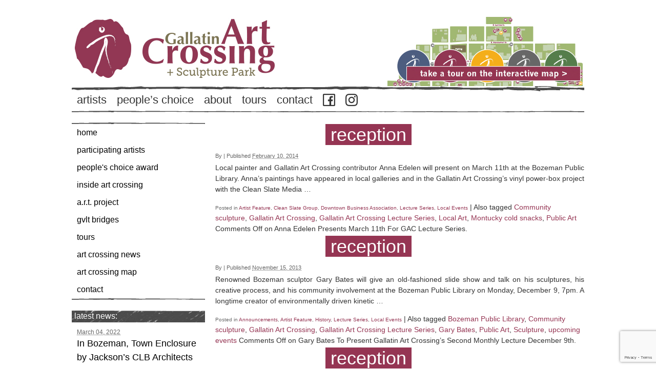

--- FILE ---
content_type: text/html; charset=UTF-8
request_url: http://gallatinartcrossing.com/tag/reception/
body_size: 12545
content:
<!DOCTYPE html PUBLIC "-//W3C//DTD XHTML 1.0 Transitional//EN" "http://www.w3.org/TR/xhtml1/DTD/xhtml1-transitional.dtd">
<html xmlns="http://www.w3.org/1999/xhtml" xmlns:fb="http://ogp.me/ns/fb#" lang="en">
<head profile="http://gmpg.org/xfn/11">
    <title>Gallatin Art Crossing | Reception</title>

	<meta http-equiv="content-type" content="text/html; charset=UTF-8" />
	<meta property="fb:admins" content="43804747"/>
	<meta property="fb:admins" content="100002178426773"/>

	<link rel="icon" type="image/png" href="http://gallatinartcrossing.com/wp-content/themes/art-crossing/images/favicon.png" />

	<link rel='dns-prefetch' href='//cdn.jsdelivr.net' />
<link rel='dns-prefetch' href='//www.google.com' />
<link rel='dns-prefetch' href='//s.w.org' />
<link rel="alternate" type="application/rss+xml" title="Gallatin Art Crossing &raquo; Reception Tag Feed" href="http://gallatinartcrossing.com/tag/reception/feed/" />
		<!-- This site uses the Google Analytics by MonsterInsights plugin v8.15 - Using Analytics tracking - https://www.monsterinsights.com/ -->
							<script src="//www.googletagmanager.com/gtag/js?id=UA-8984281-1"  data-cfasync="false" data-wpfc-render="false" type="text/javascript" async></script>
			<script data-cfasync="false" data-wpfc-render="false" type="text/javascript">
				var mi_version = '8.15';
				var mi_track_user = true;
				var mi_no_track_reason = '';
				
								var disableStrs = [
															'ga-disable-UA-8984281-1',
									];

				/* Function to detect opted out users */
				function __gtagTrackerIsOptedOut() {
					for (var index = 0; index < disableStrs.length; index++) {
						if (document.cookie.indexOf(disableStrs[index] + '=true') > -1) {
							return true;
						}
					}

					return false;
				}

				/* Disable tracking if the opt-out cookie exists. */
				if (__gtagTrackerIsOptedOut()) {
					for (var index = 0; index < disableStrs.length; index++) {
						window[disableStrs[index]] = true;
					}
				}

				/* Opt-out function */
				function __gtagTrackerOptout() {
					for (var index = 0; index < disableStrs.length; index++) {
						document.cookie = disableStrs[index] + '=true; expires=Thu, 31 Dec 2099 23:59:59 UTC; path=/';
						window[disableStrs[index]] = true;
					}
				}

				if ('undefined' === typeof gaOptout) {
					function gaOptout() {
						__gtagTrackerOptout();
					}
				}
								window.dataLayer = window.dataLayer || [];

				window.MonsterInsightsDualTracker = {
					helpers: {},
					trackers: {},
				};
				if (mi_track_user) {
					function __gtagDataLayer() {
						dataLayer.push(arguments);
					}

					function __gtagTracker(type, name, parameters) {
						if (!parameters) {
							parameters = {};
						}

						if (parameters.send_to) {
							__gtagDataLayer.apply(null, arguments);
							return;
						}

						if (type === 'event') {
							
														parameters.send_to = monsterinsights_frontend.ua;
							__gtagDataLayer(type, name, parameters);
													} else {
							__gtagDataLayer.apply(null, arguments);
						}
					}

					__gtagTracker('js', new Date());
					__gtagTracker('set', {
						'developer_id.dZGIzZG': true,
											});
															__gtagTracker('config', 'UA-8984281-1', {"forceSSL":"true","link_attribution":"true"} );
										window.gtag = __gtagTracker;										(function () {
						/* https://developers.google.com/analytics/devguides/collection/analyticsjs/ */
						/* ga and __gaTracker compatibility shim. */
						var noopfn = function () {
							return null;
						};
						var newtracker = function () {
							return new Tracker();
						};
						var Tracker = function () {
							return null;
						};
						var p = Tracker.prototype;
						p.get = noopfn;
						p.set = noopfn;
						p.send = function () {
							var args = Array.prototype.slice.call(arguments);
							args.unshift('send');
							__gaTracker.apply(null, args);
						};
						var __gaTracker = function () {
							var len = arguments.length;
							if (len === 0) {
								return;
							}
							var f = arguments[len - 1];
							if (typeof f !== 'object' || f === null || typeof f.hitCallback !== 'function') {
								if ('send' === arguments[0]) {
									var hitConverted, hitObject = false, action;
									if ('event' === arguments[1]) {
										if ('undefined' !== typeof arguments[3]) {
											hitObject = {
												'eventAction': arguments[3],
												'eventCategory': arguments[2],
												'eventLabel': arguments[4],
												'value': arguments[5] ? arguments[5] : 1,
											}
										}
									}
									if ('pageview' === arguments[1]) {
										if ('undefined' !== typeof arguments[2]) {
											hitObject = {
												'eventAction': 'page_view',
												'page_path': arguments[2],
											}
										}
									}
									if (typeof arguments[2] === 'object') {
										hitObject = arguments[2];
									}
									if (typeof arguments[5] === 'object') {
										Object.assign(hitObject, arguments[5]);
									}
									if ('undefined' !== typeof arguments[1].hitType) {
										hitObject = arguments[1];
										if ('pageview' === hitObject.hitType) {
											hitObject.eventAction = 'page_view';
										}
									}
									if (hitObject) {
										action = 'timing' === arguments[1].hitType ? 'timing_complete' : hitObject.eventAction;
										hitConverted = mapArgs(hitObject);
										__gtagTracker('event', action, hitConverted);
									}
								}
								return;
							}

							function mapArgs(args) {
								var arg, hit = {};
								var gaMap = {
									'eventCategory': 'event_category',
									'eventAction': 'event_action',
									'eventLabel': 'event_label',
									'eventValue': 'event_value',
									'nonInteraction': 'non_interaction',
									'timingCategory': 'event_category',
									'timingVar': 'name',
									'timingValue': 'value',
									'timingLabel': 'event_label',
									'page': 'page_path',
									'location': 'page_location',
									'title': 'page_title',
								};
								for (arg in args) {
																		if (!(!args.hasOwnProperty(arg) || !gaMap.hasOwnProperty(arg))) {
										hit[gaMap[arg]] = args[arg];
									} else {
										hit[arg] = args[arg];
									}
								}
								return hit;
							}

							try {
								f.hitCallback();
							} catch (ex) {
							}
						};
						__gaTracker.create = newtracker;
						__gaTracker.getByName = newtracker;
						__gaTracker.getAll = function () {
							return [];
						};
						__gaTracker.remove = noopfn;
						__gaTracker.loaded = true;
						window['__gaTracker'] = __gaTracker;
					})();
									} else {
										console.log("");
					(function () {
						function __gtagTracker() {
							return null;
						}

						window['__gtagTracker'] = __gtagTracker;
						window['gtag'] = __gtagTracker;
					})();
									}
			</script>
				<!-- / Google Analytics by MonsterInsights -->
				<script type="text/javascript">
			window._wpemojiSettings = {"baseUrl":"https:\/\/s.w.org\/images\/core\/emoji\/13.0.0\/72x72\/","ext":".png","svgUrl":"https:\/\/s.w.org\/images\/core\/emoji\/13.0.0\/svg\/","svgExt":".svg","source":{"concatemoji":"http:\/\/gallatinartcrossing.com\/wp-includes\/js\/wp-emoji-release.min.js?ver=96f575efc7ee247ccf96d7f01801f96c"}};
			!function(e,a,t){var n,r,o,i=a.createElement("canvas"),p=i.getContext&&i.getContext("2d");function s(e,t){var a=String.fromCharCode;p.clearRect(0,0,i.width,i.height),p.fillText(a.apply(this,e),0,0);e=i.toDataURL();return p.clearRect(0,0,i.width,i.height),p.fillText(a.apply(this,t),0,0),e===i.toDataURL()}function c(e){var t=a.createElement("script");t.src=e,t.defer=t.type="text/javascript",a.getElementsByTagName("head")[0].appendChild(t)}for(o=Array("flag","emoji"),t.supports={everything:!0,everythingExceptFlag:!0},r=0;r<o.length;r++)t.supports[o[r]]=function(e){if(!p||!p.fillText)return!1;switch(p.textBaseline="top",p.font="600 32px Arial",e){case"flag":return s([127987,65039,8205,9895,65039],[127987,65039,8203,9895,65039])?!1:!s([55356,56826,55356,56819],[55356,56826,8203,55356,56819])&&!s([55356,57332,56128,56423,56128,56418,56128,56421,56128,56430,56128,56423,56128,56447],[55356,57332,8203,56128,56423,8203,56128,56418,8203,56128,56421,8203,56128,56430,8203,56128,56423,8203,56128,56447]);case"emoji":return!s([55357,56424,8205,55356,57212],[55357,56424,8203,55356,57212])}return!1}(o[r]),t.supports.everything=t.supports.everything&&t.supports[o[r]],"flag"!==o[r]&&(t.supports.everythingExceptFlag=t.supports.everythingExceptFlag&&t.supports[o[r]]);t.supports.everythingExceptFlag=t.supports.everythingExceptFlag&&!t.supports.flag,t.DOMReady=!1,t.readyCallback=function(){t.DOMReady=!0},t.supports.everything||(n=function(){t.readyCallback()},a.addEventListener?(a.addEventListener("DOMContentLoaded",n,!1),e.addEventListener("load",n,!1)):(e.attachEvent("onload",n),a.attachEvent("onreadystatechange",function(){"complete"===a.readyState&&t.readyCallback()})),(n=t.source||{}).concatemoji?c(n.concatemoji):n.wpemoji&&n.twemoji&&(c(n.twemoji),c(n.wpemoji)))}(window,document,window._wpemojiSettings);
		</script>
		<style type="text/css">
img.wp-smiley,
img.emoji {
	display: inline !important;
	border: none !important;
	box-shadow: none !important;
	height: 1em !important;
	width: 1em !important;
	margin: 0 .07em !important;
	vertical-align: -0.1em !important;
	background: none !important;
	padding: 0 !important;
}
</style>
	<link rel='stylesheet' id='wp-block-library-css'  href='http://gallatinartcrossing.com/wp-includes/css/dist/block-library/style.min.css?ver=96f575efc7ee247ccf96d7f01801f96c' type='text/css' media='all' />
<link rel='stylesheet' id='contact-form-7-css'  href='http://gallatinartcrossing.com/wp-content/plugins/contact-form-7/includes/css/styles.css?ver=5.4.2' type='text/css' media='all' />
<link rel='stylesheet' id='wp-polls-css'  href='http://gallatinartcrossing.com/wp-content/plugins/wp-polls/polls-css.css?ver=2.67' type='text/css' media='all' />
<link rel='stylesheet' id='gac-styles-css'  href='http://gallatinartcrossing.com/wp-content/themes/art-crossing/style.css?ver=1.6' type='text/css' media='screen' />
<link rel='stylesheet' id='interchange-styles-css'  href='http://gallatinartcrossing.com/wp-content/themes/art-crossing/style.css?ver=1.16' type='text/css' media='screen' />
<link rel='stylesheet' id='fancybox-style-css'  href='//cdn.jsdelivr.net/gh/fancyapps/fancybox@3.5.7/dist/jquery.fancybox.min.css?ver=2.0' type='text/css' media='screen' />
<script type='text/javascript' src='http://gallatinartcrossing.com/wp-content/plugins/google-analytics-for-wordpress/assets/js/frontend-gtag.min.js?ver=8.15' id='monsterinsights-frontend-script-js'></script>
<script data-cfasync="false" data-wpfc-render="false" type="text/javascript" id='monsterinsights-frontend-script-js-extra'>/* <![CDATA[ */
var monsterinsights_frontend = {"js_events_tracking":"true","download_extensions":"doc,pdf,ppt,zip,xls,docx,pptx,xlsx","inbound_paths":"[{\"path\":\"\\\/go\\\/\",\"label\":\"affiliate\"},{\"path\":\"\\\/recommend\\\/\",\"label\":\"affiliate\"}]","home_url":"http:\/\/gallatinartcrossing.com","hash_tracking":"false","ua":"UA-8984281-1","v4_id":""};/* ]]> */
</script>
<script type='text/javascript' src='http://gallatinartcrossing.com/wp-includes/js/jquery/jquery.js?ver=1.12.4-wp' id='jquery-core-js'></script>
<script type='text/javascript' src='//cdn.jsdelivr.net/gh/fancyapps/fancybox@3.5.7/dist/jquery.fancybox.min.js?ver=96f575efc7ee247ccf96d7f01801f96c' id='fancybox-js'></script>
<script type='text/javascript' id='gac-scripts-js-extra'>
/* <![CDATA[ */
var gacscripts = {"ajaxurl":"http:\/\/gallatinartcrossing.com\/wp-admin\/admin-ajax.php","pieceData":{"3801":{"thumb_url":"http:\/\/gallatinartcrossing.com\/wp-content\/uploads\/2022\/09\/womanOnBeach_900px-164x105-1665176380.jpg"},"3769":{"thumb_url":"http:\/\/gallatinartcrossing.com\/wp-content\/uploads\/2022\/08\/truth_900px-164x105-1661881803.jpg"},"3757":{"thumb_url":"http:\/\/gallatinartcrossing.com\/wp-content\/uploads\/2022\/06\/Pulchinski_ButchersBlock_720px_new-164x105-1665176432.jpg"},"3700":{"thumb_url":"http:\/\/gallatinartcrossing.com\/wp-content\/uploads\/2021\/05\/enclosure_JH-164x105-1622132077.jpg"},"3470":{"thumb_url":"http:\/\/gallatinartcrossing.com\/wp-content\/uploads\/2020\/11\/AmericanYouth-164x105-1604338134.jpg"},"3486":{"thumb_url":"http:\/\/gallatinartcrossing.com\/wp-content\/uploads\/2020\/09\/OakDavis_ShakinahBrzezinski-164x105.jpg"},"3483":{"thumb_url":"http:\/\/gallatinartcrossing.com\/wp-content\/uploads\/2020\/09\/FergusonBabcock_JadonSchwahn-164x105.jpg"},"3485":{"thumb_url":"http:\/\/gallatinartcrossing.com\/wp-content\/uploads\/2020\/09\/OakDavis_AlexisHove-164x105.jpg"},"3484":{"thumb_url":"http:\/\/gallatinartcrossing.com\/wp-content\/uploads\/2020\/09\/OakDavis_JakePeterson-164x105.jpg"},"3487":{"thumb_url":"http:\/\/gallatinartcrossing.com\/wp-content\/uploads\/2020\/09\/OakDavis_TomPallach-164x105.jpg"},"3489":{"thumb_url":"http:\/\/gallatinartcrossing.com\/wp-content\/uploads\/2020\/09\/19thGraf_MattMcCormick-164x105.jpg"},"3490":{"thumb_url":"http:\/\/gallatinartcrossing.com\/wp-content\/uploads\/2020\/09\/BaxterDavis_RandellWeins-164x105.jpg"},"3488":{"thumb_url":"http:\/\/gallatinartcrossing.com\/wp-content\/uploads\/2020\/09\/9thBabcock_MimiMatsuda-164x105.jpg"},"3491":{"thumb_url":"http:\/\/gallatinartcrossing.com\/wp-content\/uploads\/2020\/09\/OakCottonwood_JadonSchwahn-164x105.jpg"},"3492":{"thumb_url":"http:\/\/gallatinartcrossing.com\/wp-content\/uploads\/2020\/09\/OakCottonwood_AlexisHove-164x105.jpg"},"3466":{"thumb_url":"http:\/\/gallatinartcrossing.com\/wp-content\/uploads\/2020\/09\/StandingOvation_900px-164x105-1598994763.jpg"},"3377":{"thumb_url":"http:\/\/gallatinartcrossing.com\/wp-content\/uploads\/2015\/08\/NaturalUprising_DanaKuglin_720px-164x105-1567704792.jpg"},"3371":{"thumb_url":"http:\/\/gallatinartcrossing.com\/wp-content\/uploads\/2015\/08\/MatthiasNeumann_Basics36_720px-164x105-1567704467.jpg"},"3370":{"thumb_url":"http:\/\/gallatinartcrossing.com\/wp-content\/uploads\/2015\/08\/BathingCat_MatthewBabcock_720px-164x105-1567704561.jpg"},"3191":{"thumb_url":"http:\/\/gallatinartcrossing.com\/wp-content\/uploads\/2018\/08\/JessicaBodner_VesselinRed-164x105-1556733211.jpg"},"3194":{"thumb_url":"http:\/\/gallatinartcrossing.com\/wp-content\/uploads\/2018\/08\/Trickster_900px-164x105-1545246530.jpg"},"3190":{"thumb_url":"http:\/\/gallatinartcrossing.com\/wp-content\/uploads\/2018\/08\/VictoriaPatti_MeditationBench-164x105-1536255653.jpg"},"3090":{"thumb_url":"http:\/\/gallatinartcrossing.com\/wp-content\/uploads\/2015\/06\/ChrisBoydBridge_1200x790-164x105.jpg"},"3084":{"thumb_url":"http:\/\/gallatinartcrossing.com\/wp-content\/uploads\/2017\/10\/ZakZakovi_OracleBench-164x105-1509469110.jpg"},"3050":{"thumb_url":"http:\/\/gallatinartcrossing.com\/wp-content\/uploads\/2017\/09\/KiaJohns_trout-164x105-1504915239.jpg"},"3049":{"thumb_url":"http:\/\/gallatinartcrossing.com\/wp-content\/uploads\/2017\/09\/JohnThiede_flowers-164x105-1504915328.jpg"},"3048":{"thumb_url":"http:\/\/gallatinartcrossing.com\/wp-content\/uploads\/2017\/09\/RachelPohl_snow-164x105-1504915387.jpg"},"3047":{"thumb_url":"http:\/\/gallatinartcrossing.com\/wp-content\/uploads\/2017\/09\/WilliamHunter_ladies-164x105-1504915439.jpg"},"3046":{"thumb_url":"http:\/\/gallatinartcrossing.com\/wp-content\/uploads\/2017\/09\/CarolHagan_fox-164x105-1504915929.jpg"},"3045":{"thumb_url":"http:\/\/gallatinartcrossing.com\/wp-content\/uploads\/2017\/09\/NicFischer-164x105-1504916034.jpg"},"3044":{"thumb_url":"http:\/\/gallatinartcrossing.com\/wp-content\/uploads\/2017\/09\/EllaWatson_Mtns-164x105-1504916074.jpg"},"3043":{"thumb_url":"http:\/\/gallatinartcrossing.com\/wp-content\/uploads\/2017\/09\/KevinSchwarting_Skiing_photo-164x105-1504916160.jpg"},"3033":{"thumb_url":"http:\/\/gallatinartcrossing.com\/wp-content\/uploads\/2017\/09\/JeffKrogstad_MSU-164x105-1504916231.jpg"},"2929":{"thumb_url":"http:\/\/gallatinartcrossing.com\/wp-content\/uploads\/2018\/08\/PaulHarris_HansInWinter-164x105-1556728673.jpg"},"2921":{"thumb_url":"http:\/\/gallatinartcrossing.com\/wp-content\/uploads\/2016\/09\/HootNAnnie_900px-164x105-1474501963.jpg"},"2916":{"thumb_url":"http:\/\/gallatinartcrossing.com\/wp-content\/uploads\/2016\/09\/Metamorphosis_900px-164x105-1474501572.jpg"},"2910":{"thumb_url":"http:\/\/gallatinartcrossing.com\/wp-content\/uploads\/2016\/09\/BigWetDog_900px-164x105-1545248185.jpg"},"2904":{"thumb_url":"http:\/\/gallatinartcrossing.com\/wp-content\/uploads\/2016\/09\/Raven_900px-164x105-1545247995.jpg"},"2900":{"thumb_url":"http:\/\/gallatinartcrossing.com\/wp-content\/uploads\/2016\/09\/Vualo_emerson-164x105-1604339166.jpg"},"2894":{"thumb_url":"http:\/\/gallatinartcrossing.com\/wp-content\/uploads\/2016\/09\/ThreePoems_library-164x105-1604338789.jpg"},"2699":{"thumb_url":"http:\/\/gallatinartcrossing.com\/wp-content\/uploads\/2015\/09\/IMG_5868-wayne-edsall-2-164x105.jpg"},"2698":{"thumb_url":"http:\/\/gallatinartcrossing.com\/wp-content\/uploads\/2015\/09\/IMG_5810-hayes-novich-164x105.jpg"},"2697":{"thumb_url":"http:\/\/gallatinartcrossing.com\/wp-content\/uploads\/2015\/09\/IMG_5805-jess-jordan-164x105.jpg"},"2696":{"thumb_url":"http:\/\/gallatinartcrossing.com\/wp-content\/uploads\/2015\/09\/IMG_5751-jess-jordaon-164x105.jpg"},"2695":{"thumb_url":"http:\/\/gallatinartcrossing.com\/wp-content\/uploads\/2015\/09\/IMG_5711-tom-thornton-164x105.jpg"},"2694":{"thumb_url":"http:\/\/gallatinartcrossing.com\/wp-content\/uploads\/2015\/09\/IMG_5357-jason-thompson-164x105.jpg"},"2692":{"thumb_url":"http:\/\/gallatinartcrossing.com\/wp-content\/uploads\/2015\/09\/IMG_3639-christina-nelson-164x105.jpg"},"2691":{"thumb_url":"http:\/\/gallatinartcrossing.com\/wp-content\/uploads\/2015\/09\/unbranded-2-164x105.jpg"},"2690":{"thumb_url":"http:\/\/gallatinartcrossing.com\/wp-content\/uploads\/2015\/09\/unbranded-1b-164x105.jpg"},"2689":{"thumb_url":"http:\/\/gallatinartcrossing.com\/wp-content\/uploads\/2015\/09\/tina-deweese-neck-to-neck-164x105.jpg"},"2688":{"thumb_url":"http:\/\/gallatinartcrossing.com\/wp-content\/uploads\/2015\/09\/sandee-barry-mills-sweet-pea-and-blossom-164x105.jpg"},"2687":{"thumb_url":"http:\/\/gallatinartcrossing.com\/wp-content\/uploads\/2015\/09\/7thDurston_RobertHowell-164x105.jpg"},"2686":{"thumb_url":"http:\/\/gallatinartcrossing.com\/wp-content\/uploads\/2015\/09\/IMG_5925-dan-armstrong-2-164x105.jpg"},"2685":{"thumb_url":"http:\/\/gallatinartcrossing.com\/wp-content\/uploads\/2015\/09\/IMG_5915-travis-andersen-164x105.jpg"},"2684":{"thumb_url":"http:\/\/gallatinartcrossing.com\/wp-content\/uploads\/2015\/09\/IMG_5910-josh-mangum-164x105.jpg"},"2683":{"thumb_url":"http:\/\/gallatinartcrossing.com\/wp-content\/uploads\/2015\/09\/IMG_5896-jere-folgert-164x105.jpg"},"2682":{"thumb_url":"http:\/\/gallatinartcrossing.com\/wp-content\/uploads\/2015\/09\/IMG_5830-bernhard-hirteiter-164x105.jpg"},"2681":{"thumb_url":"http:\/\/gallatinartcrossing.com\/wp-content\/uploads\/2015\/09\/IMG_5649-joslin-fields-164x105.jpg"},"2680":{"thumb_url":"http:\/\/gallatinartcrossing.com\/wp-content\/uploads\/2015\/09\/IMG_5678-loretta-kathy-164x105.jpg"},"2679":{"thumb_url":"http:\/\/gallatinartcrossing.com\/wp-content\/uploads\/2015\/09\/IMG_5374-katrin-voulkos-164x105.jpg"},"2678":{"thumb_url":"http:\/\/gallatinartcrossing.com\/wp-content\/uploads\/2015\/09\/IMG_5355-hank-welles-164x105.jpg"},"2677":{"thumb_url":"http:\/\/gallatinartcrossing.com\/wp-content\/uploads\/2015\/09\/IMG_5340-tre-taylor-katrin-voulkos-164x105.jpg"},"2676":{"thumb_url":"http:\/\/gallatinartcrossing.com\/wp-content\/uploads\/2015\/09\/IMG_3645-frantum-taylor-164x105.jpg"},"2675":{"thumb_url":"http:\/\/gallatinartcrossing.com\/wp-content\/uploads\/2015\/09\/brett-seng-fly-fishing-164x105.jpg"},"2641":{"thumb_url":"http:\/\/gallatinartcrossing.com\/wp-content\/uploads\/2015\/09\/IMG_5902_ben-pease-164x105.jpg"},"2639":{"thumb_url":"http:\/\/gallatinartcrossing.com\/wp-content\/uploads\/2015\/09\/IMG_5885_krista-morey-164x105.jpg"},"2637":{"thumb_url":"http:\/\/gallatinartcrossing.com\/wp-content\/uploads\/2015\/09\/IMG_5874_melissa-somersville-164x105-1442597889.jpg"},"2635":{"thumb_url":"http:\/\/gallatinartcrossing.com\/wp-content\/uploads\/2015\/09\/IMG_5776_kaye-light-164x105.jpg"},"2633":{"thumb_url":"http:\/\/gallatinartcrossing.com\/wp-content\/uploads\/2015\/09\/IMG_5729_katherine-whitehouse-164x105.jpg"},"2631":{"thumb_url":"http:\/\/gallatinartcrossing.com\/wp-content\/uploads\/2015\/09\/IMG_5666_abby-mcmillen-164x105-1442598312.jpg"},"2629":{"thumb_url":"http:\/\/gallatinartcrossing.com\/wp-content\/uploads\/2015\/09\/IMG_5427_mimi-matsuda-164x105.jpg"},"2627":{"thumb_url":"http:\/\/gallatinartcrossing.com\/wp-content\/uploads\/2015\/09\/IMG_4460_jennifer-lowe-anker-164x105.jpg"},"2625":{"thumb_url":"http:\/\/gallatinartcrossing.com\/wp-content\/uploads\/2015\/09\/IMG_3515_kelsey-dzintars-164x105-1442601612.jpg"},"2623":{"thumb_url":"http:\/\/gallatinartcrossing.com\/wp-content\/uploads\/2015\/09\/IMG_3441-hannah-udhe-164x105-1442599944.jpg"},"2621":{"thumb_url":"http:\/\/gallatinartcrossing.com\/wp-content\/uploads\/2015\/09\/IMG_3393_wendy-marquis-164x105-1442598384.jpg"},"2619":{"thumb_url":"http:\/\/gallatinartcrossing.com\/wp-content\/uploads\/2015\/09\/chuck-peck-everywhere-is-war-164x105-1444149167.jpg"},"2612":{"thumb_url":"http:\/\/gallatinartcrossing.com\/wp-content\/uploads\/2015\/09\/dana-kuglin-re-balance-164x105-1475177560.jpg"},"2600":{"thumb_url":"http:\/\/gallatinartcrossing.com\/wp-content\/uploads\/2022\/09\/newBug_900px-164x105-1662066744.jpg"},"2590":{"thumb_url":"http:\/\/gallatinartcrossing.com\/wp-content\/uploads\/2015\/08\/kimber-fiebiger-egghead-164x105-1450817539.jpg"},"2514":{"thumb_url":"http:\/\/gallatinartcrossing.com\/wp-content\/uploads\/2015\/06\/RileysBridge_1200x790-164x105.jpg"},"2513":{"thumb_url":"http:\/\/gallatinartcrossing.com\/wp-content\/uploads\/2015\/06\/DrinkingHorse_1200x790-164x105.jpg"},"2512":{"thumb_url":"http:\/\/gallatinartcrossing.com\/wp-content\/uploads\/2015\/06\/NorthwestPortal_1200x790-164x105.jpg"},"2507":{"thumb_url":"http:\/\/gallatinartcrossing.com\/wp-content\/uploads\/2015\/06\/Kendeda_1200x790-164x105.jpg"},"1106":{"thumb_url":"http:\/\/gallatinartcrossing.com\/wp-content\/uploads\/2014\/12\/pete-stecher-elly-164x105-1475016237.jpg"},"1097":{"thumb_url":"http:\/\/gallatinartcrossing.com\/wp-content\/uploads\/2018\/08\/SteveConnell_Cartoon-164x105-1556728547.jpg"},"1028":{"thumb_url":"http:\/\/gallatinartcrossing.com\/wp-content\/uploads\/2014\/11\/kendra-mcklosky-twice-removed_hayes1-164x105-1439837767.jpg"},"1026":{"thumb_url":"http:\/\/gallatinartcrossing.com\/wp-content\/uploads\/2014\/11\/ej-engler-imagination-transporter_hayes1-164x105-1439837062.jpg"},"1018":{"thumb_url":"http:\/\/gallatinartcrossing.com\/wp-content\/uploads\/2014\/11\/Persephone_emerson-164x105-1604339093.jpg"},"1007":{"thumb_url":"http:\/\/gallatinartcrossing.com\/wp-content\/uploads\/2014\/11\/danny-kraus-three-ancient-harmonies_hayes1-164x105-1439837325.jpg"},"995":{"thumb_url":"http:\/\/gallatinartcrossing.com\/wp-content\/uploads\/2014\/11\/gary-bates-wind-totem_hayes1-164x105.jpg"},"993":{"thumb_url":"http:\/\/gallatinartcrossing.com\/wp-content\/uploads\/2014\/11\/luke-heimbigner-ranges_hayes1-164x105.jpg"},"991":{"thumb_url":"http:\/\/gallatinartcrossing.com\/wp-content\/uploads\/2014\/12\/kirsten-kainz-butterfly_hayes1-164x105-1439838253.jpg"},"985":{"thumb_url":"http:\/\/gallatinartcrossing.com\/wp-content\/uploads\/2014\/12\/danny-kraus-wind-catcher_hayes1-164x105-1439837353.jpg"},"903":{"thumb_url":"http:\/\/gallatinartcrossing.com\/wp-content\/uploads\/2013\/11\/dana-kuglin-chameleon_6501-164x105-1439838567.jpg"},"888":{"thumb_url":"http:\/\/gallatinartcrossing.com\/wp-content\/uploads\/2013\/10\/laird-hovland-phosphorous-pillar-650px1-164x105.jpg"},"688":{"thumb_url":"http:\/\/gallatinartcrossing.com\/wp-content\/uploads\/2012\/08\/Sarah-Angst-Bozeman-Collage11-164x105.jpg"},"686":{"thumb_url":"http:\/\/gallatinartcrossing.com\/wp-content\/uploads\/2012\/08\/Mike-Ryan-Car-Collage11-164x105.jpg"},"684":{"thumb_url":"http:\/\/gallatinartcrossing.com\/wp-content\/uploads\/2012\/08\/Michael-Blessing-Kicking-Up-Dust11-164x105.jpg"},"682":{"thumb_url":"http:\/\/gallatinartcrossing.com\/wp-content\/uploads\/2012\/08\/Lara-Valenti-The-City-and-its-Canines12-164x105.jpg"},"680":{"thumb_url":"http:\/\/gallatinartcrossing.com\/wp-content\/uploads\/2012\/08\/Krista-Morey-Gallatin-Gallivant11-164x105.jpg"},"678":{"thumb_url":"http:\/\/gallatinartcrossing.com\/wp-content\/uploads\/2012\/08\/Jim-Madden-Traveler11-164x105.jpg"},"676":{"thumb_url":"http:\/\/gallatinartcrossing.com\/wp-content\/uploads\/2012\/08\/ELEC_411-164x105.jpg"},"674":{"thumb_url":"http:\/\/gallatinartcrossing.com\/wp-content\/uploads\/2012\/08\/DG-House-All-This-and-Dragonflies-TOO11-164x105.jpg"},"672":{"thumb_url":"http:\/\/gallatinartcrossing.com\/wp-content\/uploads\/2012\/08\/Comma-Q-the-WILDlife-downtown11-164x105.jpg"},"669":{"thumb_url":"http:\/\/gallatinartcrossing.com\/wp-content\/uploads\/2012\/08\/Anna-Edelen-Indian-Animals11-164x105.jpg"},"668":{"thumb_url":"http:\/\/gallatinartcrossing.com\/wp-content\/uploads\/2012\/08\/Abby-Kreutz-Backyard-Bozeman11-164x105.jpg"},"629":{"thumb_url":"http:\/\/gallatinartcrossing.com\/wp-content\/uploads\/2012\/08\/totem21-164x105-1439839054.jpg"},"628":{"thumb_url":"http:\/\/gallatinartcrossing.com\/wp-content\/uploads\/2012\/08\/totem11-164x105.jpg"},"625":{"thumb_url":"http:\/\/gallatinartcrossing.com\/wp-content\/uploads\/2012\/08\/jeanette1-164x105-1439839190.jpg"},"619":{"thumb_url":"http:\/\/gallatinartcrossing.com\/wp-content\/uploads\/2012\/08\/dragon1-164x105-1439839158.jpg"},"465":{"thumb_url":"http:\/\/gallatinartcrossing.com\/wp-content\/uploads\/2012\/08\/371-164x105-1439839261.jpg"},"463":{"thumb_url":"http:\/\/gallatinartcrossing.com\/wp-content\/uploads\/2018\/08\/EJEngler_Seeker-164x105-1556728484.jpg"},"459":{"thumb_url":"http:\/\/gallatinartcrossing.com\/wp-content\/uploads\/2012\/07\/unknown-kids-on-bench_hayes1-164x105-1439839490.jpg"},"457":{"thumb_url":"http:\/\/gallatinartcrossing.com\/wp-content\/uploads\/2012\/08\/pete-stecher-turning-stone-650px1-164x105.jpg"},"448":{"thumb_url":"http:\/\/gallatinartcrossing.com\/wp-content\/uploads\/2012\/08\/pete-stecher-comet-650px1-164x105-1439839674.jpg"},"440":{"thumb_url":"http:\/\/gallatinartcrossing.com\/wp-content\/uploads\/2012\/08\/DSC01912-164x105-1439839739.jpg"},"438":{"thumb_url":"http:\/\/gallatinartcrossing.com\/wp-content\/uploads\/2012\/08\/laird-hovland-icosahedronopus-650px1-164x105-1439839781.jpg"},"434":{"thumb_url":"http:\/\/gallatinartcrossing.com\/wp-content\/uploads\/2012\/08\/ole_DayDreamer_900px-164x105-1510346542.jpg"},"432":{"thumb_url":"http:\/\/gallatinartcrossing.com\/wp-content\/uploads\/2012\/08\/daryl-paulson-the-big-cube_650px1-164x105.jpg"},"430":{"thumb_url":"http:\/\/gallatinartcrossing.com\/wp-content\/uploads\/2012\/08\/daryl-paulson-ascending-sqaures-650px1-164x105.jpg"},"426":{"thumb_url":"http:\/\/gallatinartcrossing.com\/wp-content\/uploads\/2012\/08\/ole_FlameDance_900px-164x105-1510346428.jpg"},"425":{"thumb_url":"http:\/\/gallatinartcrossing.com\/wp-content\/uploads\/2012\/08\/ole_FishFace_900px-164x105-1510346494.jpg"},"422":{"thumb_url":"http:\/\/gallatinartcrossing.com\/wp-content\/uploads\/2012\/08\/OleNelson_Guardian_2019-164x105-1571353371.jpg"},"419":{"thumb_url":"http:\/\/gallatinartcrossing.com\/wp-content\/uploads\/2012\/08\/dana-kuglin3-164x105-1439840201.jpg"},"417":{"thumb_url":"http:\/\/gallatinartcrossing.com\/wp-content\/uploads\/2012\/08\/DSC0063-Edit-Edit1-164x105-1439840289.jpg"},"412":{"thumb_url":"http:\/\/gallatinartcrossing.com\/wp-content\/uploads\/2012\/08\/danny-kraus1-164x105-1439837186.jpg"},"410":{"thumb_url":"http:\/\/gallatinartcrossing.com\/wp-content\/uploads\/2012\/08\/IVY_900px-164x105-1545247105.jpg"},"407":{"thumb_url":"http:\/\/gallatinartcrossing.com\/wp-content\/uploads\/2012\/08\/KirstenKainz_ReadyToRoll_720px-164x105-1567631609.jpg"},"405":{"thumb_url":"http:\/\/gallatinartcrossing.com\/wp-content\/uploads\/2018\/08\/JimDolan_BearCubsAndBees-164x105-1556728434.jpg"},"404":{"thumb_url":"http:\/\/gallatinartcrossing.com\/wp-content\/uploads\/2012\/08\/Greg-Creek_Eagle1-164x105.jpg"},"389":{"thumb_url":"http:\/\/gallatinartcrossing.com\/wp-content\/uploads\/2012\/08\/21-164x105-1439836484.jpg"},"387":{"thumb_url":"http:\/\/gallatinartcrossing.com\/wp-content\/uploads\/2012\/08\/kirsten-kainz-tortoise-960px1-164x105.jpg"},"254":{"thumb_url":"http:\/\/gallatinartcrossing.com\/wp-content\/uploads\/2012\/07\/gary-bates-red-whirly-650px1-164x105-1439840602.jpg"}}};
/* ]]> */
</script>
<script type='text/javascript' src='http://gallatinartcrossing.com/wp-content/themes/art-crossing/js/gac-scripts.js?ver=3.0' id='gac-scripts-js'></script>
<link rel="https://api.w.org/" href="http://gallatinartcrossing.com/wp-json/" /><link rel="alternate" type="application/json" href="http://gallatinartcrossing.com/wp-json/wp/v2/tags/36" /><link rel="EditURI" type="application/rsd+xml" title="RSD" href="http://gallatinartcrossing.com/xmlrpc.php?rsd" />
<link rel="wlwmanifest" type="application/wlwmanifest+xml" href="http://gallatinartcrossing.com/wp-includes/wlwmanifest.xml" /> 

<script type="text/javascript">
(function(url){
	if(/(?:Chrome\/26\.0\.1410\.63 Safari\/537\.31|WordfenceTestMonBot)/.test(navigator.userAgent)){ return; }
	var addEvent = function(evt, handler) {
		if (window.addEventListener) {
			document.addEventListener(evt, handler, false);
		} else if (window.attachEvent) {
			document.attachEvent('on' + evt, handler);
		}
	};
	var removeEvent = function(evt, handler) {
		if (window.removeEventListener) {
			document.removeEventListener(evt, handler, false);
		} else if (window.detachEvent) {
			document.detachEvent('on' + evt, handler);
		}
	};
	var evts = 'contextmenu dblclick drag dragend dragenter dragleave dragover dragstart drop keydown keypress keyup mousedown mousemove mouseout mouseover mouseup mousewheel scroll'.split(' ');
	var logHuman = function() {
		if (window.wfLogHumanRan) { return; }
		window.wfLogHumanRan = true;
		var wfscr = document.createElement('script');
		wfscr.type = 'text/javascript';
		wfscr.async = true;
		wfscr.src = url + '&r=' + Math.random();
		(document.getElementsByTagName('head')[0]||document.getElementsByTagName('body')[0]).appendChild(wfscr);
		for (var i = 0; i < evts.length; i++) {
			removeEvent(evts[i], logHuman);
		}
	};
	for (var i = 0; i < evts.length; i++) {
		addEvent(evts[i], logHuman);
	}
})('//gallatinartcrossing.com/?wordfence_lh=1&hid=F768D8AB633DCADE37B348A4DAE17E60');
</script><style type="text/css">
.wp-polls .pollbar {
	margin: 1px;
	font-size: 6px;
	line-height: 8px;
	height: 8px;
	background-image: url('http://gallatinartcrossing.com/wp-content/plugins/wp-polls/images/default/pollbg.gif');
	border: 1px solid #c8c8c8;
}
</style>
		<style type="text/css" id="wp-custom-css">
			body {
	font-family: "Lucida Sans Unicode", "Lucida Grande", Arial, Helvetica sans-serif;
  font-size: 14px;
  line-height: 1.5;
	color:#343434;
}
#events .details .title a {
	line-height:20px !important;
}
.home #events ul li.title {
	margin-bottom:6px;
}
.home #bucket-right #events .details .action {
    text-align: left;
}
#footer-interior {
    font-size: 12px;
}
#footer-interior #footer-nav ul.menu {
    font-size: 12px;
}
#footer-interior #footer-nav ul.menu li a {
	color:#343434;
}
#home-widgets p {
  font-size: 13px;
	text-align:left;
	color:#666666;
}
#events ul li.desc {
	color:#666666;
}
#footer-widgets h3 {
	font-size: 16px;
	padding: 14px 0 10px 0;
	color:#343434;
}
#sidebar h3 {
	font-size: 16px;
}
#sidebar .learn-more a {
    line-height: 1.5;
}
#events .details a.cta {
	font-size: 15px;
}
.post-2827 a.cta {
	padding: 10px 10px 8px 10px !important;
}
a.cta {
	padding: 4px 10px 6px 10px !important;
}
.piece-description p {
	line-height:1.3 !important;
}
.home-bucket h2 {
	font-size: 16px;
	background-repeat: no-repeat !important;
}
#wp-menu ul {
  font-size: 16px;
}
.menu {
	font-size: 22px;
}
h2 {
    background-color: #4c4c4c !important;
}
.menu a {
	color:#343434;
}
.menu-icon {
	padding-top:5px;
	padding-bottom:4px;
}
.blog-single .fb_iframe_widget {
  display: none !important;
}
.blog-single .entry-meta {
    font-size: 12px;
}
.blog-single .cat-links {
    font-size: 12px;
}
.blog-single #nav-below .nav-previous a {
	padding:6px 6px 8px 6px;
}
.blog-single #nav-below .nav-next a {
	padding:6px 6px 8px 6px;
}
	
	
			</style>
		
	<link rel="alternate" type="application/rss+xml" href="http://gallatinartcrossing.com/feed/" title="Gallatin Art Crossing latest posts" />
	<link rel="alternate" type="application/rss+xml" href="http://gallatinartcrossing.com/comments/feed/" title="Gallatin Art Crossing latest comments" />
	<link rel="pingback" href="http://gallatinartcrossing.com/xmlrpc.php" />

	
	
<script type="text/javascript">

  var _gaq = _gaq || [];
  _gaq.push(['_setAccount', 'UA-8984281-1']);
  _gaq.push(['_trackPageview']);

  (function() {
    var ga = document.createElement('script'); ga.type = 'text/javascript'; ga.async = true;
    ga.src = ('https:' == document.location.protocol ? 'https://ssl' : 'http://www') + '.google-analytics.com/ga.js';
    var s = document.getElementsByTagName('script')[0]; s.parentNode.insertBefore(ga, s);
  })();

</script>

</head>
<body class="blog blog-index page" >

<div id="fb-root"></div>
<script>(function(d, s, id) {
  var js, fjs = d.getElementsByTagName(s)[0];
  if (d.getElementById(id)) return;
  js = d.createElement(s); js.id = id;
  js.src = "//connect.facebook.net/en_US/sdk.js#xfbml=1&version=v2.4&appId=114706995297481";
  fjs.parentNode.insertBefore(js, fjs);
}(document, 'script', 'facebook-jssdk'));</script>

<div id="wrapper" class="hfeed">
	<div id="header">
		<div id="masthead">

			<div id="branding">
				<a href="http://gallatinartcrossing.com/" title="Gallatin Art Crossing" rel="home" id="home-link">Back to Home</a>
			</div><!-- #branding -->

			<div id="header-address">
				<a href='http://gallatinartcrossing.com/map/'><img src="http://gallatinartcrossing.com/wp-content/themes/art-crossing/images/map-promo.jpg" /></a>
			</div><!-- #address -->

		</div><!-- #masthead -->

		<div class="clear"></div>

		<div id="access">
			<div class="divider-thick nav-top"></div>
			<div class="skip-link"><a href="#content" title="Skip to content">Skip to content</a></div>
			<div id="main-nav" class="menu"><ul id="menu-main-menu" class="menu"><li id="menu-item-2539" class="menu-item menu-item-type-post_type menu-item-object-page menu-item-2539"><a href="http://gallatinartcrossing.com/artists/">Artists</a></li>
<li id="menu-item-2549" class="menu-item menu-item-type-post_type menu-item-object-page menu-item-2549"><a href="http://gallatinartcrossing.com/peoples-choice-award/">People&#8217;s Choice</a></li>
<li id="menu-item-3107" class="menu-item menu-item-type-custom menu-item-object-custom menu-item-has-children menu-item-3107"><a href="http://gallatinartcrossing.com/inside-art-crossing/">About</a>
<ul class="sub-menu">
	<li id="menu-item-3106" class="menu-item menu-item-type-post_type menu-item-object-page menu-item-3106"><a href="http://gallatinartcrossing.com/inside-art-crossing/">Inside Art Crossing</a></li>
	<li id="menu-item-3784" class="menu-item menu-item-type-post_type menu-item-object-page current_page_parent menu-item-3784"><a href="http://gallatinartcrossing.com/art-crossing-news/">Art Crossing News</a></li>
	<li id="menu-item-2536" class="menu-item menu-item-type-post_type menu-item-object-page menu-item-2536"><a href="http://gallatinartcrossing.com/art-project/">A.R.T. Project</a></li>
	<li id="menu-item-2554" class="menu-item menu-item-type-post_type menu-item-object-page menu-item-2554"><a href="http://gallatinartcrossing.com/gvlt-bridges/">GVLT Bridges</a></li>
</ul>
</li>
<li id="menu-item-3108" class="menu-item menu-item-type-post_type menu-item-object-page menu-item-3108"><a href="http://gallatinartcrossing.com/tours/">Tours</a></li>
<li id="menu-item-2552" class="menu-item menu-item-type-post_type menu-item-object-page menu-item-2552"><a href="http://gallatinartcrossing.com/contact/">Contact</a></li>
<li id="menu-item-3580" class="menu-item menu-item-type-custom menu-item-object-custom menu-item-3580"><a target="_blank" rel="noopener noreferrer" href="https://www.facebook.com/artcrossing"><img class="menu-icon" src="http://gallatinartcrossing.com/wp-content/uploads/2021/04/facebookIcon_24px_wide.png" alt="" width="24" height="24" class="aligncenter"/></a></li>
<li id="menu-item-3581" class="menu-item menu-item-type-custom menu-item-object-custom menu-item-3581"><a target="_blank" rel="noopener noreferrer" href="https://www.instagram.com/gallatinartcrossing"><img class="menu-icon" src="http://gallatinartcrossing.com/wp-content/uploads/2021/04/instagramIcon_24px.png" alt="" width="24" height="24" class="aligncenter"/></a></li>
</ul></div>			<div class="divider-thin nav-bottom"></div>
		</div><!-- #access -->

	</div><!-- #header -->

	<div id="main">
 
		<div id="container">	
			<div id="content">

							
 
				 
				 
				 
                    <div id="post-937" class="post-937 post type-post status-publish format-standard has-post-thumbnail hentry category-artist-feature category-clean-slate-group category-downtown-business-association category-lecture-series category-local-events tag-community-sculpture tag-gallatin-art-crossing tag-gallatin-art-crossing-lecture-series tag-local-art tag-montucky-cold-snacks tag-public-art tag-reception">
                        <h1 class="page-title">Tag Archives: <span>Reception</span></h1>
 
					<div class="entry-meta">
						<span class="meta-prep meta-prep-author">By </span>
						<span class="author vcard"><a class="url fn n" href="http://gallatinartcrossing.com/author/" title="View all posts by "></a></span>
						<span class="meta-sep"> | </span>
						<span class="meta-prep meta-prep-entry-date">Published </span>
						<span class="entry-date"><abbr class="published" title="2014-02-10T20:14:00-0700">February 10, 2014</abbr></span>
											</div><!-- .entry-meta -->
 
					<div class="entry-summary">	
						<p>Local painter and Gallatin Art Crossing contributor Anna Edelen will present on March 11th at the Bozeman Public Library. Anna&#8217;s paintings have appeared in local galleries and in the Gallatin Art Crossing&#8217;s vinyl power-box project with the Clean Slate Media &hellip;</p>					</div><!-- .entry-summary -->
 
					<div class="entry-utility">
						<span class="cat-links"><span class="entry-utility-prep entry-utility-prep-cat-links">Posted in </span><a href="http://gallatinartcrossing.com/category/artist-feature/" rel="category tag">Artist Feature</a>, <a href="http://gallatinartcrossing.com/category/clean-slate-group/" rel="category tag">Clean Slate Group</a>, <a href="http://gallatinartcrossing.com/category/downtown-business-association/" rel="category tag">Downtown Business Association</a>, <a href="http://gallatinartcrossing.com/category/lecture-series/" rel="category tag">Lecture Series</a>, <a href="http://gallatinartcrossing.com/category/local-events/" rel="category tag">Local Events</a></span>
						<span class="meta-sep"> | </span>
												
							<span class="tag-links">Also tagged <a href="http://gallatinartcrossing.com/tag/community-sculpture/" rel="tag">Community sculpture</a>, <a href="http://gallatinartcrossing.com/tag/gallatin-art-crossing/" rel="tag">Gallatin Art Crossing</a>, <a href="http://gallatinartcrossing.com/tag/gallatin-art-crossing-lecture-series/" rel="tag">Gallatin Art Crossing Lecture Series</a>, <a href="http://gallatinartcrossing.com/tag/local-art/" rel="tag">Local Art</a>, <a href="http://gallatinartcrossing.com/tag/montucky-cold-snacks/" rel="tag">Montucky cold snacks</a>, <a href="http://gallatinartcrossing.com/tag/public-art/" rel="tag">Public Art</a></span>
												<span class="comments-link"><span>Comments Off<span class="screen-reader-text"> on Anna Edelen Presents March 11th For GAC Lecture Series.</span></span></span>
											</div><!-- #entry-utility -->	
				</div><!-- #post-937 -->
 
				 
                    <div id="post-917" class="post-917 post type-post status-publish format-standard has-post-thumbnail hentry category-announcements category-artist-feature category-history category-lecture-series category-local-events tag-bozeman-public-library tag-community-sculpture tag-gallatin-art-crossing tag-gallatin-art-crossing-lecture-series tag-gary-bates tag-public-art tag-reception tag-sculpture tag-upcoming-events">
                        <h1 class="page-title">Tag Archives: <span>Reception</span></h1>
 
					<div class="entry-meta">
						<span class="meta-prep meta-prep-author">By </span>
						<span class="author vcard"><a class="url fn n" href="http://gallatinartcrossing.com/author/" title="View all posts by "></a></span>
						<span class="meta-sep"> | </span>
						<span class="meta-prep meta-prep-entry-date">Published </span>
						<span class="entry-date"><abbr class="published" title="2013-11-15T20:22:42-0700">November 15, 2013</abbr></span>
											</div><!-- .entry-meta -->
 
					<div class="entry-summary">	
						<p>Renowned Bozeman sculptor Gary Bates will give an old-fashioned slide show and talk on his sculptures, his creative process, and his community involvement at the Bozeman Public Library on Monday, December 9, 7pm. A longtime creator of environmentally driven kinetic &hellip;</p>					</div><!-- .entry-summary -->
 
					<div class="entry-utility">
						<span class="cat-links"><span class="entry-utility-prep entry-utility-prep-cat-links">Posted in </span><a href="http://gallatinartcrossing.com/category/announcements/" rel="category tag">Announcements</a>, <a href="http://gallatinartcrossing.com/category/artist-feature/" rel="category tag">Artist Feature</a>, <a href="http://gallatinartcrossing.com/category/history/" rel="category tag">History</a>, <a href="http://gallatinartcrossing.com/category/lecture-series/" rel="category tag">Lecture Series</a>, <a href="http://gallatinartcrossing.com/category/local-events/" rel="category tag">Local Events</a></span>
						<span class="meta-sep"> | </span>
												
							<span class="tag-links">Also tagged <a href="http://gallatinartcrossing.com/tag/bozeman-public-library/" rel="tag">Bozeman Public Library</a>, <a href="http://gallatinartcrossing.com/tag/community-sculpture/" rel="tag">Community sculpture</a>, <a href="http://gallatinartcrossing.com/tag/gallatin-art-crossing/" rel="tag">Gallatin Art Crossing</a>, <a href="http://gallatinartcrossing.com/tag/gallatin-art-crossing-lecture-series/" rel="tag">Gallatin Art Crossing Lecture Series</a>, <a href="http://gallatinartcrossing.com/tag/gary-bates/" rel="tag">Gary Bates</a>, <a href="http://gallatinartcrossing.com/tag/public-art/" rel="tag">Public Art</a>, <a href="http://gallatinartcrossing.com/tag/sculpture/" rel="tag">Sculpture</a>, <a href="http://gallatinartcrossing.com/tag/upcoming-events/" rel="tag">upcoming events</a></span>
												<span class="comments-link"><span>Comments Off<span class="screen-reader-text"> on Gary Bates To Present Gallatin Art Crossing&#8217;s Second Monthly Lecture December 9th.</span></span></span>
											</div><!-- #entry-utility -->	
				</div><!-- #post-917 -->
 
				 
                    <div id="post-842" class="post-842 post type-post status-publish format-standard has-post-thumbnail hentry category-announcements category-history tag-ben-johnson-photography tag-bozone-brewing tag-kickstarter tag-montucky-cold-snacks tag-owenhouse-ace-hardware tag-reception tag-te-cat-rental tag-thank-you">
                        <h1 class="page-title">Tag Archives: <span>Reception</span></h1>
 
					<div class="entry-meta">
						<span class="meta-prep meta-prep-author">By </span>
						<span class="author vcard"><a class="url fn n" href="http://gallatinartcrossing.com/author/" title="View all posts by "></a></span>
						<span class="meta-sep"> | </span>
						<span class="meta-prep meta-prep-entry-date">Published </span>
						<span class="entry-date"><abbr class="published" title="2013-09-19T14:18:53-0600">September 19, 2013</abbr></span>
											</div><!-- .entry-meta -->
 
					<div class="entry-summary">	
						<p>This year was another rousing success for us here at the Gallatin Art Crossing. The reception had beautiful weather, music and Bozeman&#8217;s most delightful in attendance. From we here and everyone else involved, we wish to extend our sincere gratitude &hellip;</p>					</div><!-- .entry-summary -->
 
					<div class="entry-utility">
						<span class="cat-links"><span class="entry-utility-prep entry-utility-prep-cat-links">Posted in </span><a href="http://gallatinartcrossing.com/category/announcements/" rel="category tag">Announcements</a>, <a href="http://gallatinartcrossing.com/category/history/" rel="category tag">History</a></span>
						<span class="meta-sep"> | </span>
												
							<span class="tag-links">Also tagged <a href="http://gallatinartcrossing.com/tag/ben-johnson-photography/" rel="tag">ben johnson photography</a>, <a href="http://gallatinartcrossing.com/tag/bozone-brewing/" rel="tag">Bozone brewing</a>, <a href="http://gallatinartcrossing.com/tag/kickstarter/" rel="tag">Kickstarter</a>, <a href="http://gallatinartcrossing.com/tag/montucky-cold-snacks/" rel="tag">Montucky cold snacks</a>, <a href="http://gallatinartcrossing.com/tag/owenhouse-ace-hardware/" rel="tag">owenhouse ace hardware</a>, <a href="http://gallatinartcrossing.com/tag/te-cat-rental/" rel="tag">T&amp;E Cat Rental</a>, <a href="http://gallatinartcrossing.com/tag/thank-you/" rel="tag">Thank you.</a></span>
												<span class="comments-link"><span>Comments Off<span class="screen-reader-text"> on 2013 Gallatin Art Crossing Thanks You</span></span></span>
											</div><!-- #entry-utility -->	
				</div><!-- #post-842 -->
 
							
 
						

			</div><!-- #content -->		
		</div><!-- #container -->
		
<div id="sidebar" class="interior">
					<div class="divider-thin"></div>
		<div id="wp-menu">
		<ul>
			<li><a href="/" title="Home" accesskey="1">Home</a></li>
			<li><a href="http://gallatinartcrossing.com/artists/" title="Participating Artists" accesskey="2">Participating Artists</a></li>
			<li><a href="http://gallatinartcrossing.com/peoples-choice-award/" title="People's Choice Award" accesskey="3">People's Choice Award</a></li>
			<li><a href="http://gallatinartcrossing.com/inside-art-crossing/" title="Inside Art Crossing" accesskey="4">Inside Art Crossing</a></li>
			<li><a href="http://gallatinartcrossing.com/art-project/" title="A.R.T. Project" accesskey="5">A.R.T. Project</a></li>
			<li><a href="http://gallatinartcrossing.com/gvlt-bridges/" title="GVLT Bridges" accesskey="6">GVLT Bridges</a></li>
			<li><a href="http://gallatinartcrossing.com/tours/" title="Tours" accesskey="7">Tours</a></li>
			<li><a href="http://gallatinartcrossing.com/art-crossing-news/" title="Art Crossing News" accesskey="8">Art Crossing News</a></li>
			<li><a href="http://gallatinartcrossing.com/map/" title="Art Crossing Map" accesskey="9">Art Crossing Map</a></li>
			<li><a href="http://gallatinartcrossing.com/contact/" title="Contact" accesskey="10">Contact</a></li>
		</ul>
</div>
		
	<div class="divider-thin" style="margin-bottom: 20px;"></div>
	
		    <div id="primary" class="widget-area">
	    	<li id="latestposts-2" class="widget-container latest-news"><h3 class="widget-title">Latest News:</h3>	
						<div class="article">
				<abbr class="published" title="March 04, 2022">March 04, 2022</abbr>
				<h5 class="entry-title"><a href="http://gallatinartcrossing.com/in-bozeman-town-enclosure-by-jacksons-clb-architects/" title="Permalink to In Bozeman, Town Enclosure by Jackson’s CLB Architects" rel="bookmark">In Bozeman, Town Enclosure by Jackson’s CLB Architects</a></h5>
			</div> <!-- .article -->	
					<div class="article">
				<abbr class="published" title="February 15, 2022">February 15, 2022</abbr>
				<h5 class="entry-title"><a href="http://gallatinartcrossing.com/gac-featured-on-nbc-montanas-montana-moment/" title="Permalink to GAC Featured on NBC Montana&#8217;s Montana Moment" rel="bookmark">GAC Featured on NBC Montana&#8217;s Montana Moment</a></h5>
			</div> <!-- .article -->	
					<div class="article">
				<abbr class="published" title="October 20, 2020">October 20, 2020</abbr>
				<h5 class="entry-title"><a href="http://gallatinartcrossing.com/award-winning-pavilion-finds-new-home-in-bozeman/" title="Permalink to Award-winning Pavilion Finds New Home in Bozeman" rel="bookmark">Award-winning Pavilion Finds New Home in Bozeman</a></h5>
			</div> <!-- .article -->	
			    
	 
    <div class="widget-cta learn-more"><a href="http://gallatinartcrossing.com/art-crossing-news/">more news from the blog &gt;</a></div>
    
    </li>	    </div><!-- #primary .widget-area -->
			
	 
	</div><div class="clear"></div>
</div><!-- #main -->
 
	<div id="footer">
		<div id="colophon">
 			<div id="footer-widgets">
<div class="clear"></div>
</div>			<div id="footer-interior">
				<div id="footer-nav">
					<div id="footer-nav" class="footer-menu"><ul id="menu-footer-navigation" class="menu"><li id="menu-item-2545" class="menu-item menu-item-type-post_type menu-item-object-page menu-item-home menu-item-2545"><a href="http://gallatinartcrossing.com/">Home</a></li>
<li id="menu-item-2544" class="menu-item menu-item-type-post_type menu-item-object-page menu-item-2544"><a href="http://gallatinartcrossing.com/artists/">Artists</a></li>
<li id="menu-item-2543" class="menu-item menu-item-type-post_type menu-item-object-page menu-item-2543"><a href="http://gallatinartcrossing.com/peoples-choice-award/">People&#8217;s Choice</a></li>
<li id="menu-item-2542" class="menu-item menu-item-type-post_type menu-item-object-page menu-item-2542"><a href="http://gallatinartcrossing.com/inside-art-crossing/">About</a></li>
<li id="menu-item-3113" class="menu-item menu-item-type-post_type menu-item-object-page menu-item-3113"><a href="http://gallatinartcrossing.com/tours/">Tours</a></li>
<li id="menu-item-2551" class="menu-item menu-item-type-post_type menu-item-object-page menu-item-2551"><a href="http://gallatinartcrossing.com/map/">Art Crossing Map</a></li>
<li id="menu-item-2550" class="menu-item menu-item-type-post_type menu-item-object-page menu-item-2550"><a href="http://gallatinartcrossing.com/contact/">Contact</a></li>
</ul></div>					<div class="clear"></div>
				</div><!-- #footer-nav -->
				<div id="site-info">
					©2026 Gallatin Art Crossing
				</div><!-- #site-info -->
				<div class="clear"></div>
				<script type='text/javascript' src='http://gallatinartcrossing.com/wp-includes/js/dist/vendor/wp-polyfill.min.js?ver=7.4.4' id='wp-polyfill-js'></script>
<script type='text/javascript' id='wp-polyfill-js-after'>
( 'fetch' in window ) || document.write( '<script src="http://gallatinartcrossing.com/wp-includes/js/dist/vendor/wp-polyfill-fetch.min.js?ver=3.0.0"></scr' + 'ipt>' );( document.contains ) || document.write( '<script src="http://gallatinartcrossing.com/wp-includes/js/dist/vendor/wp-polyfill-node-contains.min.js?ver=3.42.0"></scr' + 'ipt>' );( window.DOMRect ) || document.write( '<script src="http://gallatinartcrossing.com/wp-includes/js/dist/vendor/wp-polyfill-dom-rect.min.js?ver=3.42.0"></scr' + 'ipt>' );( window.URL && window.URL.prototype && window.URLSearchParams ) || document.write( '<script src="http://gallatinartcrossing.com/wp-includes/js/dist/vendor/wp-polyfill-url.min.js?ver=3.6.4"></scr' + 'ipt>' );( window.FormData && window.FormData.prototype.keys ) || document.write( '<script src="http://gallatinartcrossing.com/wp-includes/js/dist/vendor/wp-polyfill-formdata.min.js?ver=3.0.12"></scr' + 'ipt>' );( Element.prototype.matches && Element.prototype.closest ) || document.write( '<script src="http://gallatinartcrossing.com/wp-includes/js/dist/vendor/wp-polyfill-element-closest.min.js?ver=2.0.2"></scr' + 'ipt>' );
</script>
<script type='text/javascript' id='contact-form-7-js-extra'>
/* <![CDATA[ */
var wpcf7 = {"api":{"root":"http:\/\/gallatinartcrossing.com\/wp-json\/","namespace":"contact-form-7\/v1"}};
/* ]]> */
</script>
<script type='text/javascript' src='http://gallatinartcrossing.com/wp-content/plugins/contact-form-7/includes/js/index.js?ver=5.4.2' id='contact-form-7-js'></script>
<script type='text/javascript' id='wp-polls-js-extra'>
/* <![CDATA[ */
var pollsL10n = {"ajax_url":"http:\/\/gallatinartcrossing.com\/wp-admin\/admin-ajax.php","text_wait":"Your last request is still being processed. Please wait a while ...","text_valid":"Please choose a valid poll answer.","text_multiple":"Maximum number of choices allowed: ","show_loading":"1","show_fading":"1"};
/* ]]> */
</script>
<script type='text/javascript' src='http://gallatinartcrossing.com/wp-content/plugins/wp-polls/polls-js.js?ver=2.67' id='wp-polls-js'></script>
<script type='text/javascript' src='https://www.google.com/recaptcha/api.js?render=6LdcI5QUAAAAAKKgxl6FK8jMM2LLin1nlBFq5WrW&#038;ver=3.0' id='google-recaptcha-js'></script>
<script type='text/javascript' id='wpcf7-recaptcha-js-extra'>
/* <![CDATA[ */
var wpcf7_recaptcha = {"sitekey":"6LdcI5QUAAAAAKKgxl6FK8jMM2LLin1nlBFq5WrW","actions":{"homepage":"homepage","contactform":"contactform"}};
/* ]]> */
</script>
<script type='text/javascript' src='http://gallatinartcrossing.com/wp-content/plugins/contact-form-7/modules/recaptcha/index.js?ver=5.4.2' id='wpcf7-recaptcha-js'></script>
<script type='text/javascript' src='http://gallatinartcrossing.com/wp-includes/js/wp-embed.min.js?ver=96f575efc7ee247ccf96d7f01801f96c' id='wp-embed-js'></script>
			</div><!-- #footer-interior -->
 
		</div><!-- #colophon -->
	</div><!-- #footer -->
</div><!-- #wrapper -->


</body>
</html>


--- FILE ---
content_type: text/html; charset=utf-8
request_url: https://www.google.com/recaptcha/api2/anchor?ar=1&k=6LdcI5QUAAAAAKKgxl6FK8jMM2LLin1nlBFq5WrW&co=aHR0cDovL2dhbGxhdGluYXJ0Y3Jvc3NpbmcuY29tOjgw&hl=en&v=PoyoqOPhxBO7pBk68S4YbpHZ&size=invisible&anchor-ms=20000&execute-ms=30000&cb=kmv2r6j8rke1
body_size: 48887
content:
<!DOCTYPE HTML><html dir="ltr" lang="en"><head><meta http-equiv="Content-Type" content="text/html; charset=UTF-8">
<meta http-equiv="X-UA-Compatible" content="IE=edge">
<title>reCAPTCHA</title>
<style type="text/css">
/* cyrillic-ext */
@font-face {
  font-family: 'Roboto';
  font-style: normal;
  font-weight: 400;
  font-stretch: 100%;
  src: url(//fonts.gstatic.com/s/roboto/v48/KFO7CnqEu92Fr1ME7kSn66aGLdTylUAMa3GUBHMdazTgWw.woff2) format('woff2');
  unicode-range: U+0460-052F, U+1C80-1C8A, U+20B4, U+2DE0-2DFF, U+A640-A69F, U+FE2E-FE2F;
}
/* cyrillic */
@font-face {
  font-family: 'Roboto';
  font-style: normal;
  font-weight: 400;
  font-stretch: 100%;
  src: url(//fonts.gstatic.com/s/roboto/v48/KFO7CnqEu92Fr1ME7kSn66aGLdTylUAMa3iUBHMdazTgWw.woff2) format('woff2');
  unicode-range: U+0301, U+0400-045F, U+0490-0491, U+04B0-04B1, U+2116;
}
/* greek-ext */
@font-face {
  font-family: 'Roboto';
  font-style: normal;
  font-weight: 400;
  font-stretch: 100%;
  src: url(//fonts.gstatic.com/s/roboto/v48/KFO7CnqEu92Fr1ME7kSn66aGLdTylUAMa3CUBHMdazTgWw.woff2) format('woff2');
  unicode-range: U+1F00-1FFF;
}
/* greek */
@font-face {
  font-family: 'Roboto';
  font-style: normal;
  font-weight: 400;
  font-stretch: 100%;
  src: url(//fonts.gstatic.com/s/roboto/v48/KFO7CnqEu92Fr1ME7kSn66aGLdTylUAMa3-UBHMdazTgWw.woff2) format('woff2');
  unicode-range: U+0370-0377, U+037A-037F, U+0384-038A, U+038C, U+038E-03A1, U+03A3-03FF;
}
/* math */
@font-face {
  font-family: 'Roboto';
  font-style: normal;
  font-weight: 400;
  font-stretch: 100%;
  src: url(//fonts.gstatic.com/s/roboto/v48/KFO7CnqEu92Fr1ME7kSn66aGLdTylUAMawCUBHMdazTgWw.woff2) format('woff2');
  unicode-range: U+0302-0303, U+0305, U+0307-0308, U+0310, U+0312, U+0315, U+031A, U+0326-0327, U+032C, U+032F-0330, U+0332-0333, U+0338, U+033A, U+0346, U+034D, U+0391-03A1, U+03A3-03A9, U+03B1-03C9, U+03D1, U+03D5-03D6, U+03F0-03F1, U+03F4-03F5, U+2016-2017, U+2034-2038, U+203C, U+2040, U+2043, U+2047, U+2050, U+2057, U+205F, U+2070-2071, U+2074-208E, U+2090-209C, U+20D0-20DC, U+20E1, U+20E5-20EF, U+2100-2112, U+2114-2115, U+2117-2121, U+2123-214F, U+2190, U+2192, U+2194-21AE, U+21B0-21E5, U+21F1-21F2, U+21F4-2211, U+2213-2214, U+2216-22FF, U+2308-230B, U+2310, U+2319, U+231C-2321, U+2336-237A, U+237C, U+2395, U+239B-23B7, U+23D0, U+23DC-23E1, U+2474-2475, U+25AF, U+25B3, U+25B7, U+25BD, U+25C1, U+25CA, U+25CC, U+25FB, U+266D-266F, U+27C0-27FF, U+2900-2AFF, U+2B0E-2B11, U+2B30-2B4C, U+2BFE, U+3030, U+FF5B, U+FF5D, U+1D400-1D7FF, U+1EE00-1EEFF;
}
/* symbols */
@font-face {
  font-family: 'Roboto';
  font-style: normal;
  font-weight: 400;
  font-stretch: 100%;
  src: url(//fonts.gstatic.com/s/roboto/v48/KFO7CnqEu92Fr1ME7kSn66aGLdTylUAMaxKUBHMdazTgWw.woff2) format('woff2');
  unicode-range: U+0001-000C, U+000E-001F, U+007F-009F, U+20DD-20E0, U+20E2-20E4, U+2150-218F, U+2190, U+2192, U+2194-2199, U+21AF, U+21E6-21F0, U+21F3, U+2218-2219, U+2299, U+22C4-22C6, U+2300-243F, U+2440-244A, U+2460-24FF, U+25A0-27BF, U+2800-28FF, U+2921-2922, U+2981, U+29BF, U+29EB, U+2B00-2BFF, U+4DC0-4DFF, U+FFF9-FFFB, U+10140-1018E, U+10190-1019C, U+101A0, U+101D0-101FD, U+102E0-102FB, U+10E60-10E7E, U+1D2C0-1D2D3, U+1D2E0-1D37F, U+1F000-1F0FF, U+1F100-1F1AD, U+1F1E6-1F1FF, U+1F30D-1F30F, U+1F315, U+1F31C, U+1F31E, U+1F320-1F32C, U+1F336, U+1F378, U+1F37D, U+1F382, U+1F393-1F39F, U+1F3A7-1F3A8, U+1F3AC-1F3AF, U+1F3C2, U+1F3C4-1F3C6, U+1F3CA-1F3CE, U+1F3D4-1F3E0, U+1F3ED, U+1F3F1-1F3F3, U+1F3F5-1F3F7, U+1F408, U+1F415, U+1F41F, U+1F426, U+1F43F, U+1F441-1F442, U+1F444, U+1F446-1F449, U+1F44C-1F44E, U+1F453, U+1F46A, U+1F47D, U+1F4A3, U+1F4B0, U+1F4B3, U+1F4B9, U+1F4BB, U+1F4BF, U+1F4C8-1F4CB, U+1F4D6, U+1F4DA, U+1F4DF, U+1F4E3-1F4E6, U+1F4EA-1F4ED, U+1F4F7, U+1F4F9-1F4FB, U+1F4FD-1F4FE, U+1F503, U+1F507-1F50B, U+1F50D, U+1F512-1F513, U+1F53E-1F54A, U+1F54F-1F5FA, U+1F610, U+1F650-1F67F, U+1F687, U+1F68D, U+1F691, U+1F694, U+1F698, U+1F6AD, U+1F6B2, U+1F6B9-1F6BA, U+1F6BC, U+1F6C6-1F6CF, U+1F6D3-1F6D7, U+1F6E0-1F6EA, U+1F6F0-1F6F3, U+1F6F7-1F6FC, U+1F700-1F7FF, U+1F800-1F80B, U+1F810-1F847, U+1F850-1F859, U+1F860-1F887, U+1F890-1F8AD, U+1F8B0-1F8BB, U+1F8C0-1F8C1, U+1F900-1F90B, U+1F93B, U+1F946, U+1F984, U+1F996, U+1F9E9, U+1FA00-1FA6F, U+1FA70-1FA7C, U+1FA80-1FA89, U+1FA8F-1FAC6, U+1FACE-1FADC, U+1FADF-1FAE9, U+1FAF0-1FAF8, U+1FB00-1FBFF;
}
/* vietnamese */
@font-face {
  font-family: 'Roboto';
  font-style: normal;
  font-weight: 400;
  font-stretch: 100%;
  src: url(//fonts.gstatic.com/s/roboto/v48/KFO7CnqEu92Fr1ME7kSn66aGLdTylUAMa3OUBHMdazTgWw.woff2) format('woff2');
  unicode-range: U+0102-0103, U+0110-0111, U+0128-0129, U+0168-0169, U+01A0-01A1, U+01AF-01B0, U+0300-0301, U+0303-0304, U+0308-0309, U+0323, U+0329, U+1EA0-1EF9, U+20AB;
}
/* latin-ext */
@font-face {
  font-family: 'Roboto';
  font-style: normal;
  font-weight: 400;
  font-stretch: 100%;
  src: url(//fonts.gstatic.com/s/roboto/v48/KFO7CnqEu92Fr1ME7kSn66aGLdTylUAMa3KUBHMdazTgWw.woff2) format('woff2');
  unicode-range: U+0100-02BA, U+02BD-02C5, U+02C7-02CC, U+02CE-02D7, U+02DD-02FF, U+0304, U+0308, U+0329, U+1D00-1DBF, U+1E00-1E9F, U+1EF2-1EFF, U+2020, U+20A0-20AB, U+20AD-20C0, U+2113, U+2C60-2C7F, U+A720-A7FF;
}
/* latin */
@font-face {
  font-family: 'Roboto';
  font-style: normal;
  font-weight: 400;
  font-stretch: 100%;
  src: url(//fonts.gstatic.com/s/roboto/v48/KFO7CnqEu92Fr1ME7kSn66aGLdTylUAMa3yUBHMdazQ.woff2) format('woff2');
  unicode-range: U+0000-00FF, U+0131, U+0152-0153, U+02BB-02BC, U+02C6, U+02DA, U+02DC, U+0304, U+0308, U+0329, U+2000-206F, U+20AC, U+2122, U+2191, U+2193, U+2212, U+2215, U+FEFF, U+FFFD;
}
/* cyrillic-ext */
@font-face {
  font-family: 'Roboto';
  font-style: normal;
  font-weight: 500;
  font-stretch: 100%;
  src: url(//fonts.gstatic.com/s/roboto/v48/KFO7CnqEu92Fr1ME7kSn66aGLdTylUAMa3GUBHMdazTgWw.woff2) format('woff2');
  unicode-range: U+0460-052F, U+1C80-1C8A, U+20B4, U+2DE0-2DFF, U+A640-A69F, U+FE2E-FE2F;
}
/* cyrillic */
@font-face {
  font-family: 'Roboto';
  font-style: normal;
  font-weight: 500;
  font-stretch: 100%;
  src: url(//fonts.gstatic.com/s/roboto/v48/KFO7CnqEu92Fr1ME7kSn66aGLdTylUAMa3iUBHMdazTgWw.woff2) format('woff2');
  unicode-range: U+0301, U+0400-045F, U+0490-0491, U+04B0-04B1, U+2116;
}
/* greek-ext */
@font-face {
  font-family: 'Roboto';
  font-style: normal;
  font-weight: 500;
  font-stretch: 100%;
  src: url(//fonts.gstatic.com/s/roboto/v48/KFO7CnqEu92Fr1ME7kSn66aGLdTylUAMa3CUBHMdazTgWw.woff2) format('woff2');
  unicode-range: U+1F00-1FFF;
}
/* greek */
@font-face {
  font-family: 'Roboto';
  font-style: normal;
  font-weight: 500;
  font-stretch: 100%;
  src: url(//fonts.gstatic.com/s/roboto/v48/KFO7CnqEu92Fr1ME7kSn66aGLdTylUAMa3-UBHMdazTgWw.woff2) format('woff2');
  unicode-range: U+0370-0377, U+037A-037F, U+0384-038A, U+038C, U+038E-03A1, U+03A3-03FF;
}
/* math */
@font-face {
  font-family: 'Roboto';
  font-style: normal;
  font-weight: 500;
  font-stretch: 100%;
  src: url(//fonts.gstatic.com/s/roboto/v48/KFO7CnqEu92Fr1ME7kSn66aGLdTylUAMawCUBHMdazTgWw.woff2) format('woff2');
  unicode-range: U+0302-0303, U+0305, U+0307-0308, U+0310, U+0312, U+0315, U+031A, U+0326-0327, U+032C, U+032F-0330, U+0332-0333, U+0338, U+033A, U+0346, U+034D, U+0391-03A1, U+03A3-03A9, U+03B1-03C9, U+03D1, U+03D5-03D6, U+03F0-03F1, U+03F4-03F5, U+2016-2017, U+2034-2038, U+203C, U+2040, U+2043, U+2047, U+2050, U+2057, U+205F, U+2070-2071, U+2074-208E, U+2090-209C, U+20D0-20DC, U+20E1, U+20E5-20EF, U+2100-2112, U+2114-2115, U+2117-2121, U+2123-214F, U+2190, U+2192, U+2194-21AE, U+21B0-21E5, U+21F1-21F2, U+21F4-2211, U+2213-2214, U+2216-22FF, U+2308-230B, U+2310, U+2319, U+231C-2321, U+2336-237A, U+237C, U+2395, U+239B-23B7, U+23D0, U+23DC-23E1, U+2474-2475, U+25AF, U+25B3, U+25B7, U+25BD, U+25C1, U+25CA, U+25CC, U+25FB, U+266D-266F, U+27C0-27FF, U+2900-2AFF, U+2B0E-2B11, U+2B30-2B4C, U+2BFE, U+3030, U+FF5B, U+FF5D, U+1D400-1D7FF, U+1EE00-1EEFF;
}
/* symbols */
@font-face {
  font-family: 'Roboto';
  font-style: normal;
  font-weight: 500;
  font-stretch: 100%;
  src: url(//fonts.gstatic.com/s/roboto/v48/KFO7CnqEu92Fr1ME7kSn66aGLdTylUAMaxKUBHMdazTgWw.woff2) format('woff2');
  unicode-range: U+0001-000C, U+000E-001F, U+007F-009F, U+20DD-20E0, U+20E2-20E4, U+2150-218F, U+2190, U+2192, U+2194-2199, U+21AF, U+21E6-21F0, U+21F3, U+2218-2219, U+2299, U+22C4-22C6, U+2300-243F, U+2440-244A, U+2460-24FF, U+25A0-27BF, U+2800-28FF, U+2921-2922, U+2981, U+29BF, U+29EB, U+2B00-2BFF, U+4DC0-4DFF, U+FFF9-FFFB, U+10140-1018E, U+10190-1019C, U+101A0, U+101D0-101FD, U+102E0-102FB, U+10E60-10E7E, U+1D2C0-1D2D3, U+1D2E0-1D37F, U+1F000-1F0FF, U+1F100-1F1AD, U+1F1E6-1F1FF, U+1F30D-1F30F, U+1F315, U+1F31C, U+1F31E, U+1F320-1F32C, U+1F336, U+1F378, U+1F37D, U+1F382, U+1F393-1F39F, U+1F3A7-1F3A8, U+1F3AC-1F3AF, U+1F3C2, U+1F3C4-1F3C6, U+1F3CA-1F3CE, U+1F3D4-1F3E0, U+1F3ED, U+1F3F1-1F3F3, U+1F3F5-1F3F7, U+1F408, U+1F415, U+1F41F, U+1F426, U+1F43F, U+1F441-1F442, U+1F444, U+1F446-1F449, U+1F44C-1F44E, U+1F453, U+1F46A, U+1F47D, U+1F4A3, U+1F4B0, U+1F4B3, U+1F4B9, U+1F4BB, U+1F4BF, U+1F4C8-1F4CB, U+1F4D6, U+1F4DA, U+1F4DF, U+1F4E3-1F4E6, U+1F4EA-1F4ED, U+1F4F7, U+1F4F9-1F4FB, U+1F4FD-1F4FE, U+1F503, U+1F507-1F50B, U+1F50D, U+1F512-1F513, U+1F53E-1F54A, U+1F54F-1F5FA, U+1F610, U+1F650-1F67F, U+1F687, U+1F68D, U+1F691, U+1F694, U+1F698, U+1F6AD, U+1F6B2, U+1F6B9-1F6BA, U+1F6BC, U+1F6C6-1F6CF, U+1F6D3-1F6D7, U+1F6E0-1F6EA, U+1F6F0-1F6F3, U+1F6F7-1F6FC, U+1F700-1F7FF, U+1F800-1F80B, U+1F810-1F847, U+1F850-1F859, U+1F860-1F887, U+1F890-1F8AD, U+1F8B0-1F8BB, U+1F8C0-1F8C1, U+1F900-1F90B, U+1F93B, U+1F946, U+1F984, U+1F996, U+1F9E9, U+1FA00-1FA6F, U+1FA70-1FA7C, U+1FA80-1FA89, U+1FA8F-1FAC6, U+1FACE-1FADC, U+1FADF-1FAE9, U+1FAF0-1FAF8, U+1FB00-1FBFF;
}
/* vietnamese */
@font-face {
  font-family: 'Roboto';
  font-style: normal;
  font-weight: 500;
  font-stretch: 100%;
  src: url(//fonts.gstatic.com/s/roboto/v48/KFO7CnqEu92Fr1ME7kSn66aGLdTylUAMa3OUBHMdazTgWw.woff2) format('woff2');
  unicode-range: U+0102-0103, U+0110-0111, U+0128-0129, U+0168-0169, U+01A0-01A1, U+01AF-01B0, U+0300-0301, U+0303-0304, U+0308-0309, U+0323, U+0329, U+1EA0-1EF9, U+20AB;
}
/* latin-ext */
@font-face {
  font-family: 'Roboto';
  font-style: normal;
  font-weight: 500;
  font-stretch: 100%;
  src: url(//fonts.gstatic.com/s/roboto/v48/KFO7CnqEu92Fr1ME7kSn66aGLdTylUAMa3KUBHMdazTgWw.woff2) format('woff2');
  unicode-range: U+0100-02BA, U+02BD-02C5, U+02C7-02CC, U+02CE-02D7, U+02DD-02FF, U+0304, U+0308, U+0329, U+1D00-1DBF, U+1E00-1E9F, U+1EF2-1EFF, U+2020, U+20A0-20AB, U+20AD-20C0, U+2113, U+2C60-2C7F, U+A720-A7FF;
}
/* latin */
@font-face {
  font-family: 'Roboto';
  font-style: normal;
  font-weight: 500;
  font-stretch: 100%;
  src: url(//fonts.gstatic.com/s/roboto/v48/KFO7CnqEu92Fr1ME7kSn66aGLdTylUAMa3yUBHMdazQ.woff2) format('woff2');
  unicode-range: U+0000-00FF, U+0131, U+0152-0153, U+02BB-02BC, U+02C6, U+02DA, U+02DC, U+0304, U+0308, U+0329, U+2000-206F, U+20AC, U+2122, U+2191, U+2193, U+2212, U+2215, U+FEFF, U+FFFD;
}
/* cyrillic-ext */
@font-face {
  font-family: 'Roboto';
  font-style: normal;
  font-weight: 900;
  font-stretch: 100%;
  src: url(//fonts.gstatic.com/s/roboto/v48/KFO7CnqEu92Fr1ME7kSn66aGLdTylUAMa3GUBHMdazTgWw.woff2) format('woff2');
  unicode-range: U+0460-052F, U+1C80-1C8A, U+20B4, U+2DE0-2DFF, U+A640-A69F, U+FE2E-FE2F;
}
/* cyrillic */
@font-face {
  font-family: 'Roboto';
  font-style: normal;
  font-weight: 900;
  font-stretch: 100%;
  src: url(//fonts.gstatic.com/s/roboto/v48/KFO7CnqEu92Fr1ME7kSn66aGLdTylUAMa3iUBHMdazTgWw.woff2) format('woff2');
  unicode-range: U+0301, U+0400-045F, U+0490-0491, U+04B0-04B1, U+2116;
}
/* greek-ext */
@font-face {
  font-family: 'Roboto';
  font-style: normal;
  font-weight: 900;
  font-stretch: 100%;
  src: url(//fonts.gstatic.com/s/roboto/v48/KFO7CnqEu92Fr1ME7kSn66aGLdTylUAMa3CUBHMdazTgWw.woff2) format('woff2');
  unicode-range: U+1F00-1FFF;
}
/* greek */
@font-face {
  font-family: 'Roboto';
  font-style: normal;
  font-weight: 900;
  font-stretch: 100%;
  src: url(//fonts.gstatic.com/s/roboto/v48/KFO7CnqEu92Fr1ME7kSn66aGLdTylUAMa3-UBHMdazTgWw.woff2) format('woff2');
  unicode-range: U+0370-0377, U+037A-037F, U+0384-038A, U+038C, U+038E-03A1, U+03A3-03FF;
}
/* math */
@font-face {
  font-family: 'Roboto';
  font-style: normal;
  font-weight: 900;
  font-stretch: 100%;
  src: url(//fonts.gstatic.com/s/roboto/v48/KFO7CnqEu92Fr1ME7kSn66aGLdTylUAMawCUBHMdazTgWw.woff2) format('woff2');
  unicode-range: U+0302-0303, U+0305, U+0307-0308, U+0310, U+0312, U+0315, U+031A, U+0326-0327, U+032C, U+032F-0330, U+0332-0333, U+0338, U+033A, U+0346, U+034D, U+0391-03A1, U+03A3-03A9, U+03B1-03C9, U+03D1, U+03D5-03D6, U+03F0-03F1, U+03F4-03F5, U+2016-2017, U+2034-2038, U+203C, U+2040, U+2043, U+2047, U+2050, U+2057, U+205F, U+2070-2071, U+2074-208E, U+2090-209C, U+20D0-20DC, U+20E1, U+20E5-20EF, U+2100-2112, U+2114-2115, U+2117-2121, U+2123-214F, U+2190, U+2192, U+2194-21AE, U+21B0-21E5, U+21F1-21F2, U+21F4-2211, U+2213-2214, U+2216-22FF, U+2308-230B, U+2310, U+2319, U+231C-2321, U+2336-237A, U+237C, U+2395, U+239B-23B7, U+23D0, U+23DC-23E1, U+2474-2475, U+25AF, U+25B3, U+25B7, U+25BD, U+25C1, U+25CA, U+25CC, U+25FB, U+266D-266F, U+27C0-27FF, U+2900-2AFF, U+2B0E-2B11, U+2B30-2B4C, U+2BFE, U+3030, U+FF5B, U+FF5D, U+1D400-1D7FF, U+1EE00-1EEFF;
}
/* symbols */
@font-face {
  font-family: 'Roboto';
  font-style: normal;
  font-weight: 900;
  font-stretch: 100%;
  src: url(//fonts.gstatic.com/s/roboto/v48/KFO7CnqEu92Fr1ME7kSn66aGLdTylUAMaxKUBHMdazTgWw.woff2) format('woff2');
  unicode-range: U+0001-000C, U+000E-001F, U+007F-009F, U+20DD-20E0, U+20E2-20E4, U+2150-218F, U+2190, U+2192, U+2194-2199, U+21AF, U+21E6-21F0, U+21F3, U+2218-2219, U+2299, U+22C4-22C6, U+2300-243F, U+2440-244A, U+2460-24FF, U+25A0-27BF, U+2800-28FF, U+2921-2922, U+2981, U+29BF, U+29EB, U+2B00-2BFF, U+4DC0-4DFF, U+FFF9-FFFB, U+10140-1018E, U+10190-1019C, U+101A0, U+101D0-101FD, U+102E0-102FB, U+10E60-10E7E, U+1D2C0-1D2D3, U+1D2E0-1D37F, U+1F000-1F0FF, U+1F100-1F1AD, U+1F1E6-1F1FF, U+1F30D-1F30F, U+1F315, U+1F31C, U+1F31E, U+1F320-1F32C, U+1F336, U+1F378, U+1F37D, U+1F382, U+1F393-1F39F, U+1F3A7-1F3A8, U+1F3AC-1F3AF, U+1F3C2, U+1F3C4-1F3C6, U+1F3CA-1F3CE, U+1F3D4-1F3E0, U+1F3ED, U+1F3F1-1F3F3, U+1F3F5-1F3F7, U+1F408, U+1F415, U+1F41F, U+1F426, U+1F43F, U+1F441-1F442, U+1F444, U+1F446-1F449, U+1F44C-1F44E, U+1F453, U+1F46A, U+1F47D, U+1F4A3, U+1F4B0, U+1F4B3, U+1F4B9, U+1F4BB, U+1F4BF, U+1F4C8-1F4CB, U+1F4D6, U+1F4DA, U+1F4DF, U+1F4E3-1F4E6, U+1F4EA-1F4ED, U+1F4F7, U+1F4F9-1F4FB, U+1F4FD-1F4FE, U+1F503, U+1F507-1F50B, U+1F50D, U+1F512-1F513, U+1F53E-1F54A, U+1F54F-1F5FA, U+1F610, U+1F650-1F67F, U+1F687, U+1F68D, U+1F691, U+1F694, U+1F698, U+1F6AD, U+1F6B2, U+1F6B9-1F6BA, U+1F6BC, U+1F6C6-1F6CF, U+1F6D3-1F6D7, U+1F6E0-1F6EA, U+1F6F0-1F6F3, U+1F6F7-1F6FC, U+1F700-1F7FF, U+1F800-1F80B, U+1F810-1F847, U+1F850-1F859, U+1F860-1F887, U+1F890-1F8AD, U+1F8B0-1F8BB, U+1F8C0-1F8C1, U+1F900-1F90B, U+1F93B, U+1F946, U+1F984, U+1F996, U+1F9E9, U+1FA00-1FA6F, U+1FA70-1FA7C, U+1FA80-1FA89, U+1FA8F-1FAC6, U+1FACE-1FADC, U+1FADF-1FAE9, U+1FAF0-1FAF8, U+1FB00-1FBFF;
}
/* vietnamese */
@font-face {
  font-family: 'Roboto';
  font-style: normal;
  font-weight: 900;
  font-stretch: 100%;
  src: url(//fonts.gstatic.com/s/roboto/v48/KFO7CnqEu92Fr1ME7kSn66aGLdTylUAMa3OUBHMdazTgWw.woff2) format('woff2');
  unicode-range: U+0102-0103, U+0110-0111, U+0128-0129, U+0168-0169, U+01A0-01A1, U+01AF-01B0, U+0300-0301, U+0303-0304, U+0308-0309, U+0323, U+0329, U+1EA0-1EF9, U+20AB;
}
/* latin-ext */
@font-face {
  font-family: 'Roboto';
  font-style: normal;
  font-weight: 900;
  font-stretch: 100%;
  src: url(//fonts.gstatic.com/s/roboto/v48/KFO7CnqEu92Fr1ME7kSn66aGLdTylUAMa3KUBHMdazTgWw.woff2) format('woff2');
  unicode-range: U+0100-02BA, U+02BD-02C5, U+02C7-02CC, U+02CE-02D7, U+02DD-02FF, U+0304, U+0308, U+0329, U+1D00-1DBF, U+1E00-1E9F, U+1EF2-1EFF, U+2020, U+20A0-20AB, U+20AD-20C0, U+2113, U+2C60-2C7F, U+A720-A7FF;
}
/* latin */
@font-face {
  font-family: 'Roboto';
  font-style: normal;
  font-weight: 900;
  font-stretch: 100%;
  src: url(//fonts.gstatic.com/s/roboto/v48/KFO7CnqEu92Fr1ME7kSn66aGLdTylUAMa3yUBHMdazQ.woff2) format('woff2');
  unicode-range: U+0000-00FF, U+0131, U+0152-0153, U+02BB-02BC, U+02C6, U+02DA, U+02DC, U+0304, U+0308, U+0329, U+2000-206F, U+20AC, U+2122, U+2191, U+2193, U+2212, U+2215, U+FEFF, U+FFFD;
}

</style>
<link rel="stylesheet" type="text/css" href="https://www.gstatic.com/recaptcha/releases/PoyoqOPhxBO7pBk68S4YbpHZ/styles__ltr.css">
<script nonce="4VCew3EQ-eW37JvRtMnjpQ" type="text/javascript">window['__recaptcha_api'] = 'https://www.google.com/recaptcha/api2/';</script>
<script type="text/javascript" src="https://www.gstatic.com/recaptcha/releases/PoyoqOPhxBO7pBk68S4YbpHZ/recaptcha__en.js" nonce="4VCew3EQ-eW37JvRtMnjpQ">
      
    </script></head>
<body><div id="rc-anchor-alert" class="rc-anchor-alert"></div>
<input type="hidden" id="recaptcha-token" value="[base64]">
<script type="text/javascript" nonce="4VCew3EQ-eW37JvRtMnjpQ">
      recaptcha.anchor.Main.init("[\x22ainput\x22,[\x22bgdata\x22,\x22\x22,\[base64]/[base64]/[base64]/[base64]/[base64]/UltsKytdPUU6KEU8MjA0OD9SW2wrK109RT4+NnwxOTI6KChFJjY0NTEyKT09NTUyOTYmJk0rMTxjLmxlbmd0aCYmKGMuY2hhckNvZGVBdChNKzEpJjY0NTEyKT09NTYzMjA/[base64]/[base64]/[base64]/[base64]/[base64]/[base64]/[base64]\x22,\[base64]\x22,\x22w6A5LcOhTW8RwoXCisKFw7pJwpxDwqfCm8KnQcO/GsOlGsK5DsKWw4ksOivDi3LDocOTwrw7f8Opf8KNKx7Dp8Kqwp46wqPCgxTDmm3CksKVw6l9w7AGc8KCwoTDnsOgO8K5YsOLwobDjWA+w6hVXRBKwqo7wrgewqs9aBoCwrjCuQAMdsKBwoddw6rDtC/CrxxlT2PDj3/ChMOLwrB9wqHCgBjDvcOXwrnCgcOwRjpWwqbCqcOhX8O0w4fDhx/Cp2PCisKdw57DssKNOFXDhH/ClWPDvsK8EsO5RlpIX2EJwofCmCNfw67DvcOofcOhw7/Doldsw4R9bcK3wqQQIjxFOzLCq0nCoV1jecOJw7Z0dcOewp4gfjbCjWM0w57DusKGK8KtS8KZI8OHwobCicKdw59QwpBrc8OveEfDr1Nkw4zDsy/DogAyw5wJJMOzwo9swr/DvcO6wq5uUQYGwoLCkMOeY03Co8KXT8Klw4giw5IwN8OaFcODCMKww6wkbMO2AD/CjmMPelQ7w5TDn2QdwqrDn8Kuc8KFTcOJwrXDsMOCJW3Dm8OpKGc5w7/CiMO2PcK/M2/DgMKbTzPCr8K5wqh9w4JjwpHDn8KDfVNpJMOdeEHCtEtvHcKRMADCs8KGwqlYez3Cj3/[base64]/[base64]/[base64]/WzwGMhgWw6AcPMKDwqTDpABMBFVzAcOfwokQwogswrfCgMOdw506VMOVSMOcBSHDicOgw4Jza8K/NghvdMODJgvDuTofw5tcYMOaN8OHwr1rTDYVcMK6KwjDuzdBd3XCv0rCtRVDbMO9w5fCm8KteBp7wocBwrNjw65VRhE1wocawqXChg7Dq8KDHxcTP8OCBggewpR+c1oZIg0zTjUjOsK3dcO4aMKFJlnCkwTDgl5pwo9Xdx0kwpXDhsOVw63DrcKYUk3Dnidvwop/w6xgdsKEYETDkQkMRMOOKsKlw67DlMKMXF1ePMO5LVw6w7TChmAHD1BhMmVgW2UIKsKhasKAwoYZM8OGCcOZBcKlRMOOJ8O1DMKXZcO2w4YywrchGcOqw45LYAweCVpYYsKBSy9lJnlMwoTDscOPw4F8w756w6s8w40pOT9JR03DvMKvw4YGbk/DvsOTAsKow4vDpsO2GcOjX0rDs2/CjAkRwrHChsObfgPCm8OeYMOBwrB2w5TCsD4gwoFiHjIhwojDnE7CjcOfH8O0w4fDt8OewpnCqEfDt8K0aMK0wowBwp3DvMK7wofCscKEVcKOZTxLQcK/ABPDqzvDpsK/[base64]/[base64]/CuiRvCcOqw5keQcKdw5k2egVzwp9Mw5DDhWB+eMOpw5TDscO9BcKOw7tMwpdCwplSw4ZtAS0AwqHCusORfg3CuzovesORKMOdHsKow5APIiHDr8Ogw6rCi8KNw6LCkBPCtBjDpw/Dln7CiCDCq8Orw5TDh0TCkEl9S8K+wozChzTChmvDkUQ3w4YFwp/DjcKww7fDgRMAc8Oqw4nDscKpXcOVwq/[base64]/DmmB2w63DmlIEMsOyJgHDn2nCtmYOUhPDjMOjw7dzXsKeDMKiwoxZwr8+wopjEz5ow7jDrsKdwqnDiHBvwrPDpFQxNhtfE8O/wojDrEfCsyh2wp7DtABNZVE4IcOFP3TCgsKww4LDncKbS3TDkh43OsK5wo8BWVzChMKywqt/HWUWT8Oew4DDkAjDqsKqwrgMcxjClll3w5xXwrwdKcOIL1XDkGPDsMKjwpBlw5hxO0zDucO/[base64]/wpXCjMKVw5XDn8OtRwtEQcKdwpnCv8KOZCDDkMO4w6nDgDrCgMOtwr/[base64]/CvSLCqDoAwqPDrcOPw5F/wqjDrcOzAMKVOcKXFcO1wr4xJzvDundbRF3CpsK4WUIoWsOHw5gKwqc4Z8OEw7Zxw5Jpwr5Me8O9DcKNw6BBdzl6w7ZDwrPCqMK1T8K5cTnCvMOFwoR1w5nDl8OcX8O1w4/CuMKxwqQGwq3Cm8KgQBbDjzMUw7DDucOlekRbX8O+AkPDv8KIwpxWw4jDvMKAwosswpLDq2lVw6F2wpgJwrQISRPClmTDrkXChEnCu8OXZFbCk1BMY8KCZDzCnMO6w5UUBxdYf3YGL8OEw6TDrsKiPmnCtDEQEmghUnnDtwFOWQ4VGg9Oc8KWM1/DlcOMLMKBwp/DlsKlcEd8SHzCoMKfeMOgw5fDjVnCuGHDg8OLwqLCsQp6IcOIwpXCoibDg2nCgsO3wr7DtcOKc2NqPlbDnGcVNB1WL8KhwpLCrm5RdXsgbC3CjMOPEsOtWsKFKMKceMKwwrFcJxXDksO/[base64]/w6XCixXDhcKOw7fDqcOlfcOsFj0CTy0Bw4XCvG5rw4DDu8Kmwr5hwqsTwobDsX/DmsOIBcKOwrlGKGNZEsOawpUlw77CiMOWwopSLMK5RcODRijDjsKTw7XCmCvCocKQcsOfbMOcS2lHdDQhwrt8w71Ow43DlR/CgwcFTsOQSi3DsVMORsOGw4HDh0Mowo/ChRpvZ3HCgX3DtB9jw455OsOoazhyw7oIIBBww6TClAvDn8KGw7JfLcKfLMOwEcKZw4UOGMOAw5rDq8OkY8Kmw4fChcO9N1PDh8Kgw5o7BGjCvDzCuAc5C8KheWsCwobCoHLDisKgJS/Crkhcw5BxwrbDvMKhwpHCucOodR/DsWLDvsKvwqnCvsOjaMKAw75JwoPDv8O9Fl0HUR4QD8ONwoXCoW/DpnjCjSEUwqkjwqbCrsOEKMKJICHCq1IzQ8OBwo7Duh1IGVUzwpfDiA5DwoATRCfDrUHCm3NcfsObw63DpcKfw5wbOkHDhsO3wojCv8OhLMO2N8OES8K5wpDDrAXCvmfDtMK7EcOdbz3CjAFQAsOuwq8FAMO2woYyPcKVwpcMwpJpT8OAwqrDvcOecikRwqfDuMKpDR/DoXfCnsOqHj3DgRJIGnd3w4fCql3DgR/[base64]/w6w9wptHFQvCvcKAWyfDjcOzdMKKwodhw45kC8Kkw4XCsMO2wqbDkQjDhcOIw7zCl8KOXlnCp2gPfMOnwofDqsKSw4NQVjhkfRjCuno/wqfCoWoZw7/CjMOVw4fCusODwo3Dm3DDvsOgwqPDnW7Cu0bChcKNDhd6wodkaUTCpMO4w67CngnDhH3DkMO6J0plwowXw7odRyYrU2khfx0MEsOrO8OtD8K/wqbCkgPCs8OQw7dxRj1JeALCqUt/[base64]/CmcKuw4YEw7hjP8O4w6UmNlU5XxN5w645WyfDqGYZw7DDssKHcEAud8K+G8K+SREKworDukpBYUp3A8Kxw6rDqxB1wrInw7VrB2nDl1bCssOGI8KQwpvCmcOzwoXDmcOhKj/DqcKEVSjDnsKzwrkTwpvDicKLwp1wbMOmwoBOwoQXwoLDkXl9w69sSMOswogNJ8O4w77CqcOrw585wrrDs8OwXcKdwphdwqPCtQgiIMOZw5cXw4fCqT/Cq0nDqxE8wpNSY1jDi3rCryggwqDDjMOpYwdww54ANAPCs8Ohw4rClFvDqWTDhyPCtcO4w7wVw78Iw5jCl3fCuMORQcKdw4AYdX1Vw7oawr1Jc21VeMKiw7VdwqLCunE4wprCrX/[base64]/Di0/CiDPDtGTDgsOKw4XDmSVTwpBvUcOlKsKcE8Oewo3CucKEKsKnw7RaaHZQC8OgKMOUw4MtwoBtRcOjwqALegRMw7BKBcKzwq8jwobDjmdlPz/Dt8Ogw7LCu8O0DW3Cn8O4wrVowqY9w6gDP8OoVEFkCMO4VcKvHsKABS7ClTIXw4HDuWETw6hDwrMfw7LCkFo5d8ObwrXDlRIYw6HChQbCscKBCX/Du8OmNVpdUkJLIMKqwqTDt1fCu8O1w5/DmnTDgsOKZCDDgRJiwplgw7xFwqjCisK0wqg5BsKtaUzChBfCjhLCm1rDqQUvw6fDvcOSPCEIw41aasK3wrR3X8KoHTtJCsKvcMO5XsOKw4PCmz3CrQttAcOSZkvCtMKFw4XDkTBow6lTKsO/YMOHw7PDsTx+w6HDqW9+w4jClMK5wrPDv8OZw67ChXTDoHVRworDglLDoMKKGRtDw6nDsMOIOF7DpsOawoc+BBnDqFzChMKvwrXDixAmwojClRzCvMOfw6kKwpAfw4DDkx0jLsKmw7PDtEctD8OkdMKuOk3Dh8KvRmzCkMK/[base64]/NxrCmQPDlcKCwrdfwoTDkMOrwr3Dtx7Ds8Kqw6HCnBkHwqLChgvDocONJSkMQz7DkcOOZAXDgcKXw6gywpTDjWYOw5Mow4DCqw7CocOww7zCh8OjJcOgBcODKcOsD8K8w6N9VMOsw4nDg2E4SMOePcOeO8ONP8KQC17DtcOlwo88Q0XCiR7ChMKSw5XDjhlQwqt/[base64]/[base64]/DtF/[base64]/[base64]/DksKXw4nCqWoqw4gwesK6N2zCmx7DvBcdwpwLe1lHWsOvw4oWOQgVYVvDswvCjsK1EcKkQFjCoAU1wopkw6nCoE9Iw5cmZgbCjcOGwq51w57CrsOlenkSwonDsMK3w79eLsOjwq5Uw5/DusOwwqUow4Z6w4PChsONXV7DiQLCncO9b0t2wqBWNWLDs8OpNMKFw4Imw7dTw4vCjMKFwopQw7TDucOKw5HDklZkdSPCu8K4wo3CrnJYw5BRwoPCtwMnwr7Cu3rCvMKcw5N8w4nDlsOYwr4PIsO5AcO/wqvDkMK9wrZYbH8vw5Buw6XCqQTClRATTxwzMFTCnMKZVMO/woVOFcKNe8OGSXZkP8O4IjVVwpl+w7UDbcOzd8OUwqDCqV3CjRFANMK3wrbDhDEpVsKHCsO+VVMaw7nChsKELhvCpMKew7Q7A2jDv8KVwqYUacKSfSnDvFBswpdTwp3DlcKHUsOywqjCl8O/wr7CpS9Uw6XCuMKNOgDDrMOmw4BMCcKYHTsHf8KdYcOuw47Dn3Y3H8OYTcKrw5rCpC3DncO3dMOXfybCs8K9fcKTw5ROAQMcMcOAIcKCw6jDoMOzwqBjacKjVsO8w6gPw4LDi8KEWmLDgQ9owpRUGmlMw6HDlzvCvMOBe29nwooAS0XDhMOww77Cs8O0wq/CvMO5wq/DqAhMwrzCilPCkcKrwo4oYAHDmMOkwqDCm8K4wqBnw5HDszQCTHrDijPCjFZkQnXDpCotwqbCiSwmNsOLDyVLUsOQwofDtsKdwrHCnXhsY8KCOsOrJsOkw6wHF8KyOMK3wqrDuUzCi8Oowqpfw4TCmAE/VSbCicKPw5pjAD98w6lvw6J4acKbwoLDgkEow69FKyLDt8O9w6pTw6HCgcKRX8KcGDAfEXhcVMOTw5zCucKcUEM/w7FFw7jDlsOAw6ksw7jDmisAw6XClzfDnnjCs8Kbw7pXwqPCu8KcwoEkw4bCjMOBw7LDl8KpVsOXLznDgEIww5zCgMK4wpQ/[base64]/DhW7CgMOPw6fDpiDDlmrCtsO3CsOdw6EyRRl6wrkXATUCw5fCucKwwobDicKawrTDn8KZwq1/[base64]/CgMOneAnCnsKjVMO5w5dRwpHCl8K3wqxkEcOxXMKpwqNRwofCosKoREXDvMKmw5vDvE4cwq8xe8K1wrZFW2zDpsK+QEJbw6TCg19Hw6/DhQvCpznDk0HClQlnw7zCucK8wpLDqcOXwqUJHsO3OcOIEsKUBVzChsKBBRxjwoTDt2xOwo49A3peOk1Rw5/CqcOnwrzDnMKXwqZRw4U5SBMSwpxNWxLCl8OAw73Ch8Kyw5/DtkPDkmAowpvCk8O6AcKMQTPDvXLDpW/CpMKlbxgODkXCh0HCvsKRw4NDcApOw7/DuxYSRHPCj1HChj4ZemXCncKoV8OBcDxxwo5TO8K8w5UOcE1tQcOhw7jDuMKLBlMJw5fDvcKqP3A2VsO6EMOQcDrCtFAtwp/Dt8KawpsaAwbDp8KFHcKkGFfCqifDosKUZy1hHkLCmcKewrQywo0NIcKGW8Oewr/ChcOlYEtRwoNra8OVC8KOw7HCqExtHcKRwpdKNBs9IMO5w53CokPCkcO7w6/DpMOuw6nCr8KjcMKdZTFcXBTDocO4w6QPCsKcw6zDjzjDhMKYw6PCg8ORw7fDlMKSwrTCicKtwrZLw6FXwpDDj8OcdSLCrcKrBWolw5siH2Ujw7bDhg/[base64]/DlGEuw7N2Cjgdw4jDtMO/wpXCmXJTcMOUw7HDu8K+YcOXFsOBWjtnw4dLw5nCiMKFw4nCg8KrLsO2wppnwqM+RsK/wrTChlYFSMOQBsKswrVKF1DDol/DvxPDr1LDs8O/[base64]/w6F0wr8RTETDonXCnnrDugYgwovDqMOqS8Omw4LCgMONw6PDlcOIwpvDlcKtwqPDgsOCJUdoWXBpwpjCrBxFdsKjMMK9HMKFwrRMw7vCvDkgwqRIwoEOwphyfDUYw44VQW02G8KGecOxPWhxw67Dq8Ovwq/Dnh4OLMOjXSXCnsOUOMKxZXnCsMOzwr8UA8OjQ8O0w7YoYcO+SsKsw7MSwohGwrrDm8O/[base64]/CqkrCj8OuwokuH2XDmmnDn8Kbf8OAecOjZcONQg3DmSFzwqFfa8OgLEFweAZvwrLCsMKgDkPDg8Oow4vDuMOqZQQwSxDCuMO0f8OfWikyBUJgwoLChwJUw4/DpMODWTk5w4vDscKDwqZjw7krw6LCqmBNw4ctFxBIw4DDt8KhwoXCtHnDvRBPVsKVOMOlw4rDhsOTw7kLPStneTtKY8O7ZcK0IcOqJlLCp8KIR8KcdcKFwpzDpEHCuipoPEVhw5vCrsOBUV7CpcKaAnjCpMKjYQ/DoCLDvFvCqhjCvMKrwpw7w4LCvwI5IEXCkMOEVsKXw6xIZGrCmsKySjkfw5wrJjhGIkc1w5zCisOswpJYw5jCmMOFFMOKAsK9GyLDkMKtfMOuF8O9w6BlWybDt8OTG8OSAsKpwoZQdhV2wrvCo20+SMOKwpDCiMOYwowqw53Dgzx4D2NWKMKsCsKkw4gpwoJ/TsK6Q1dSwrvDj1nDpG3DucOjw4fDi8OdwoQHw7k9EcO5w5vDisKWY0LDqC1UwoTConJEw5AZa8OZbcKWEwEPwpt3WcOlwqjDqcKENMO6eMKYwq5ATETClMKaKcKKUcKvelgMwopYwq4kRcOxwr/[base64]/[base64]/DpcKSwqnCnMO4wr0SwoDDuHbCoSLCpX7DvMKjNDbDrcKiHMO7QcO/FV9Ow5zClR7DmQwLw5rCtcO7wpxiAsKNLzJTPcKxwp8SwpXChcKTOsK6e1Bdwp7DszLDlmgPJhvDsMOEwqhNw7V+wpfDk1zCmcOpMMOMwo0qGMOUDMOuw5jDh2oxGMO4QxLCqCXCszkIacOEw5PDn38ETcKYwqluKcOfQwvCp8OePMK2fsOrFSjCucO2G8O/O2YPYXHDh8KSJcK6w4l2C0hFw4gDe8Khw4rDg8OTG8OYwoBmb1fDjEjCklZSCMK/IcOLw4PDoSvDs8KoT8OeAFnChMOcA2YfaCTCoTDClMOxw4nDpinDn1lcw5N2dEIBEFJGLsKywonDlAjCjH/DlsOHw6sewqxawrw5b8KOQcOpw69hLDMxbVDCvn4LYsKQwqpiwrfDqcONBMKIw4HCt8OLwpLCjsOfP8KHwox2WsODwrvCiMOFwpLDjcO9w5IWCMKscMOnwo7DqcK/[base64]/ClUXCkMKWKynCnBzDmsOxF17CosKeaT/CmMKxYmIIwozDqVzDlcKNC8Kid0zCo8KFw6DCrcK+wqzDmAI5fHlFRcKBFk8LwoNIVMO9wrAlBE1jw7jChx4uJyJXw4PDg8OoO8O/[base64]/eMKTw5dQwq3CpWPCr8K+SHESw5RgwppjTMKZYQwUesOdUsOhw6TCnBxkwqtjwqDDhG80woI6wrzDgMK/[base64]/DuFM7w5nCu8OMRQcgwro+GcKyd8OGRnfCgsOHwrgNKBrCm8OVbcOjw7E1wqjChxHCnTbCiyZBw7pAwrvCkMKsw48kCGTCi8ObwrPDuU8pw57DvsK5O8Kqw6DDpwzDrMOuwr/Cl8Kbwp/CkMOGwqnDkwrCjsOxwr8zVWcfw6DDpsOnw6LDjwM3OCrCrkFnW8KhAsOPw7rDtcKnwot7wr1wIMO6bQ3CuX7DmQDChsKNZsOvw7F4bsK9Q8Ogw6LCh8OlGMO/[base64]/H8OSGMOKIi7ClT/CiDdQwrPCpFvDvQLCtz1Aw4dSdgoWEMKcd8KtKBBeICN/RsOmwrXDkTrDgMOUw6vDpHPCrMKXwq48HVjCn8K7FcKLYWl0w7ImwofChsKCwoXCr8Kxw51IXMOAw55Yd8OkYQZlbTDCkHTClxnDusKFwrvCm8Kgwo7CjAoaMsOxGBrDocKywrtKN27DpEjDvl7DvsKiwojDrsO7w6NjKRXCgz/[base64]/w5h/YV5TEjteGsKgw5Jlw4PDo1BNwrHDqklEd8KeIMOwacKdSMOuw7RWT8KhwpkPw5vCvBRVwrF9G8Kywo9uBARkwr83DGTDkFB0wrVTCMOWw5rChMKZLWt3wrd/LzPCvD/DqMKTwpwowqVYw5/ComrDj8OGwrXDh8KmdAsKwqvCvEzCjsOCZwbDu8OSFMKywo3CrTrCscO/VMOoATnChSlewozCrcKtEsKOw7nCv8OdwoXDnSsnw7jCjhc1wrN/wqlowrbDvsKoAj/[base64]/I8KxH8KJBhlywobCo1sIHMOQw7DCmsKJbMK5w4nDicKTaS0cYsO2AMOHwqXCl3fDgcKlKkLDr8O/SyXCm8KZdDRuw4ZJw7gww4fCnVTDtsOnw7kZUMOyPcOWGMKQRMOrYsOaZcKIDcO2wokAwooewrwfwoR8esOEZhfCnsKlNzMSfkIMPMKcPsKxOcO/woFRR1fCuSPCjmXChMO5w59rHA7DusO9w6XCpcOGwpnDrsOYw5MudsKlEygQwr/CtcOkZhvCkFI2cMK0CnrDm8Kewoh6HMKIwqNjw7vDmcO0EDMKw4fCpsKEJUovw5zDhQfDjH7CtcOTEMOvACgOw6/CuAvDhgPDgipIw6xVCsO4wrTDvx9dwot/wowwTcOEwps0PzvDoSXCiMKjwpFHH8Kqw4hawrVCwoxLw4x+wqUcw4DClcKSK1nCrH9/w71owr/Dp3/DqlJ5w7ZywqB/w5N0wo7DvSwsa8Kqa8OHw6DCoMK1w51twrzDo8Oowq7Dp3UPwpQ3w63Djx/CpTXDon7CtWDCocOHw5vDusO7Z1JGwp0lwozCh27Cj8K6wqLDvDFdZ3nDqMOlYFE7BsKeSycWwojDiRTCvcKiNF/Cj8OsdsOXw7/CssOHw7nDlsKYwpfChE1OwoMBPsOsw64dwq5Dwq7ClyvDq8O6Wg7CqcOzdVzChcOgdWc6IMOvTMOpwqHCr8OqwqXDnxtIHFvDr8Kiw6FJwpTDnhrCo8Kbw4XDgsOZw7Qcw7nDpsOEZyDDiAdfKDzDpSl+w4teIg/DkDvCusOuPzzDtMOZwpUaLiYDBMOYM8Kuw5PDlcOMwqLCuVQjW0zClMKhOsKBwowHU33CgcK4w6vDvBFuexXDpcOfS8KNworDjCRBwrEdwqXCvsO2R8OTw4DCg33DiR0cw7zDpBxMwq/Dt8KawpfCqMK+ZsO1wpLDmUrCgGzCr2J7wofDujDCqMKYOnkMZsOcwo/DgTxPEDPDvsOuMMK0wqHDhyrDnMO3E8O8BkRlYcODccOQbyh2ZsOqLsK2wrHCiMKew4/DjTNGw6h3w53DjMKXAMK/[base64]/CtCRvHFvCngHCkRzCqcK1Dw3DgMK7w4HDgn5vwpZ+w6zClzTCkMKNH8Oxw5jDl8OMwpjCmSNKw6XDoD5Qw5vCicOewojCuWZgwr/CoVPCh8K3acKGwoPCvEMxwrd/PErCvMKbwoguwpJMfUtWw4DDnEN/[base64]/Ci8OiwrdqbMOme0VmCsKlUMKaDRRbEgTCiQjDlcOTw5nClz9XwrMVRn86w4A7wrFMwoDCsmLCkExEw5wBWkLCuMKTw6HCscOSMhBxOsKRWF8fwoJ0Q8KIQMK3WMKDwrx3w6DDvsKBwpF7w4N0SMKmwpTCvmXDgj1Kw5/[base64]/CiiYTXlUwDyPCgMOBWcKVQx4Rw51zbcOHwqokSsKIwpIzw6nDpVUpbcKgElxYPcKbblTDj1rCgcO8LCrDuhg4wpN0SGIxw7TClzzCjHwJChU8wqzDsxdGw64hw5BbwqtWeMKFwr7DnFjDkcKNw6/Dt8OQwoNRe8Ojw6oYw6IJw5wYQ8OrfsO0wqbDk8OuwqjDo3vDvcKnw7vCucOhwr1MKTVKwpPCpBfDuMKddydzI8OgEDlaw4LCm8Krw4TDj2pcwrw6woFmwpzCvMO5NX8hw4DClsOEWMOew4UeJjHChsOOFSpBw5F9R8KBwrfDrhPCt2bCvsOuHkvDncOfw6jDtcOyd0/CtMOPw4MfYULCg8OgwpdTwpzCvVRESl/DvQDCvsKRVy7CkMKiD1tnBMOZBsKrAcOfwqEow6/Chx1XO8KJNsKqX8KFHsO9eQ7Cq1HCgn3Dn8KWJsOXN8Ktw4p6UsKWacOVwr48wp4aPVEzSsKZbBbCpcOmwqDDgsK2w4TCocONG8KkYsKIUsOXIMKIwqALwpjDkAbCtH5rS2bCqcOMQ33Do2gqVnnDqk0rwo8OKMKhT1PCmQA5w6IXwoDDp0PDn8O/wqtgwrABwoMbRwTCqcKVwqZpQ0p/wqDCqHLCg8OCNcOMQcKlw4HClTZhRBVJSmrDlGLDo3vDrkHCoUJsfiM7dsKpCSHCnifCijDDnMKJw6HCt8OkbsKWw6MmEsO7a8Odwo/CvDvCjzBwLcKmwoI0DFwUYj0UPsKfHVrDtcOVwoQbw7QTw6djLj7CmBXCscObwo/CrFwpwpLCnER3wp7DtDDCjVM7CxzCjcKXwrfCv8OnwqZcw5XCihXCq8O7wq3CvGHCpUbCs8KwTk4yIsO+w4cCwq3DuRsWw6VVwrJDAsOHw60qeSDCnMOMwpBnwqIwesOPDsKOwopKwqBBw7JYw6nCiTXDs8OKV2vDvzpNw7XDo8OZwrZQMyDDqMKiw4V3wpxdbj/ClUJlw4TCmV4rwoEVw6bClD/DqsO3fzIFwpckwqZwY8OLw48fw7jDk8KvSjNscloubQQnKRDDisOVD39Jw5XDocONw5LDq8OGwox4w67Cp8Okw7fDuMOdE2cmw6VyFsKVw5LDlxbDqcO1w5c/wqBJJsOfS8KyO2nDhcKrwpPDsFUZRAgbw7sQfMK2w5DCpsOVPktXw5RoCMKBd0nDh8K+wphzNMOraB/DosK4HMKiBnwPaMK4OQMZPQ0Tw47DicKaKMOyw4tUOQ7Dv2bDh8OlWyRDwoUSNMKnIB/[base64]/[base64]/[base64]/DlcKqw4jDlMOXwqnDiAp9w5R9w5vDtlDCr8O0U8KZwqXDq8KuX8OSU1V3I8KuwpLDjVbDtcKeG8Kcw7YkwoEzwrzCu8Ofw6/DsmrCv8KzN8Kxwr3DtMKlRsKkw4svw4kXw6pTNsKrwrlqwrJmXXfCqATDncOmSsO0w5DDpRPCjEx8LmzCusOqwqvDucOyw4fCt8OowqnDlGTCrns3wqFew6vDjMOvwrHDo8OHw5fCkFLCo8KeMQ9AMnd4w6TCpC7DhsKOL8O+OsO6woHDjMOpF8KMw7/Ct27Cm8OmX8OiMS/[base64]/DlcKUUiJiwp1jdDFYEsKNd8Ouwq4Xd2vDqMOie1jCr2glD8O+I3PCkcOOA8K0TRpPaHfDn8KhaXtGw4zCnATDisOkLQ7DuMKLFS8ww6dFw5U7w6ALw5FHUMOtMW3DvMK1HMOEBUVFwrXDlSnCn8Knw6AEw6IZZsKsw5oxwqAIwqLDvMOrwq4HKX53w6/DgsK8e8K1YwLChW5Zwr/[base64]/DsnzDgUNAwojCnMORw709w5AZd8K2f8KUw5XDqyDCsVTDtE/[base64]/w47DjhtpwqheFcO/[base64]/CjxrCtsKEc8O9wq9Dw5ddw6V/[base64]/w7REdcOFw4wcaAp9OcOhUsOWw6vCuzDCkMOKwp7CiATDvhLDu8KQG8KuwrtNX8OcUMK0cSPDlMOPwoLDlWRbwqDCkMK/dBTDgsKVw5bCtAjDm8KWRWoXw45Ce8Oqwo4/w7bDvzjDmGwjecO5wrQoPMK3aRLCrzVtw7PCjMOVGMKnwoXCsUXDu8OKOjrCqSfDqsOZGsOOWsOFwrDDoMK8OcK0wqnCgsOzw4zCgQHDjMOwJmdqZmPCjVl/wp1CwrgTw4rCsFlhL8KlZsKvPcOqwocAXsOrwpzChMOtJATDgcOtw6kGB8KxVGhvwrdIAMOWSDkRenkqwqUDbzlYZcOsUsONY8Kuwo/DocOVw455woQVScOswotOSVg0wrXDvVs4P8OaVExRwrzDlMKuw4REw5bCnMKOfMOlw7bDiAHCi8OBAMONw7fDsm7CniPCocOPwp4zwo/Dtn3ChcKWfsOLGyLDpMOzHsKnF8OGw48rw7dtw6weUWTCuxPCmynCkMO5AWpDMw3CkEM7wrEbQArCl8K4bhstOcKrw443w7vCiUnDh8KHw69uw6TDjsOrwo8zJMOxwrdKw5PDkcOhdF3CszTDpsOvwqxDTwnCi8O7Bg7DnsOMeMKCexdLeMK9w5LDgcK/KkvDjcOZwo12akbDqsOLDQHCrcO7d1rDuMK/wqAywpjDrG7DuChDw5szFsK2woR9w6ogDsKkZ1QlMXYSfMOzZEM3W8OAw4MhUh7CiWfCmFYYDgFBwrbCjsKEEMKsw7N6Q8O8wo4tKA3DjmnDo2FQwpMww53DswLDmMKVw4nDiFzChGDCqm0COMOGWsKDwqMYYmbDuMO1EsKBwqDCkR9xw4TDi8KyXCh7woN/bsKrw5Fgw73Duj/DoFbDgWnDmAs+w4NyLhfCsXHDtcK0w4BBKTHDgsKmYxkYwrnDlMKIw5vDqRVPb8KmwpNRw7gtGMOJKcOOTcKQw4EVKMOtXcK0Z8KlwqjCssK9exAkfjZZLCVaw6NVwonDmsKgRsOrSA3DtsK/Sm4FcsOvLMODw5nCl8K6aSd9w6HCgBzDhHbDvMK6wqjDrD1rw4Q/[base64]/ecK6w4XDncOmwqwTw5XCnVoXcjhXZ8KoZMKaZwDDhsOow7MGCWMOwoXCk8KSXMOvKGTCnsK/ZVBxwpwhWMK+MsK2wrIzw4MpGcO1w71rwr8CwrjDksOMBi8ZLsOYTxXCkFLCqcO2w5Nrwp0MwpUawo3DqcO9w4TDiUvDpQHCqMO/NMKTBB93SmPDjBrDl8KIFSNQfjhZIWXCmGt3eEo9w5nCksKjAcKTA1cYw6HDh1/[base64]/CrcOAwohiw4jClMOXdV40wqvDhsOlwopuw5bDtMK2w5ofwo3CsWHDvH0xFxhHwo45wrDCh2zCuDrCm0MRZUl5PMOEH8KnwqjCiTbCtDTCgcOndFAhd8KAXxckwowxaG5WwoZiwpDCrcKDw6fCpsO5fQIVw5XCrMKwwrB8M8O9ZS7CrsOPwotEwoAkE2XDlMObfCdKFy/[base64]/DnMOgJgtYKj7CiMO0Y0nCnEfDmwY6w5JlAsODwrhgw4TCs3ZZw77DocKjwp5bPMOIwojCnV/[base64]/CrcKAWTRtPy0tw5l/BHHDt8OvT8Krwr49woTDmMKDI2LCuHopdxANf8Kbw6jCiHjCu8OPw4chTkt1wppmAMKTdcOUwqxvBH4wa8OFwoh+B39GY1LDtRXDvMKKCMOKwoVbw5s9ScKsw7duFMOjwr4tIijDv8KbVMOkw5PDrsOhw7HCvx/DqMKUw6FbOsKCZsOyYSjCuRjCpsKFH1TDhcKqA8K0LhvDlcO8HEQ5w5fDrMOIP8ODPUfCvhfDlcKywrTDpUQVWE8iwrIhwp4mw47DoUbDiMK4worDtQchEBsTwrEELQo7XAvCnsOIFMK/OkozJzbDkcKjO1jDvMKXTkPDqsO7fcOGwpJlwpg4UkXCmMKLw6DCtsOSw5rCv8Oow5LCscKDwrHDnsOsYMOwQTbDlWLCnsOGWsOawp4DTSduFi3DvAw9eEDDlzI9wrcJYkplK8KCwoTCvsOxwrHCpW7DjX3ChV5fY8OLZMKSw5tIJmXCgQ5Hw55Uw5/[base64]/Csyo9S2pMAMKFB8KARBrClynCoFcVWys0wqjDlWFTc8OSFMOVaE/DrW4BGsKvw4EaVMO7wrF0e8KxworChzc+XHw0GjU+RsKJw6LDpsOlY8Opw4gVw7HCqiXDgXd+w7HCgz7CssKSwp8Rwo3Du1bDsmZ/wrogw4bDmQYIwqIIw5PCi1fCmAlJH0sFbD5Tw5PClsOVI8O2Tz5eOMKlwr/Cr8OYwrLCr8OewpUnAiTDlhoIw54VGsKbwqPDmB3Dm8KUwrpSw5fCnsO3YxvCgsO0w7fDt2p7Ty/CusK8wqdpAXNxV8OSw4LDj8OCF3EAwoDCssOlw4TCi8KPwooXJMKlZMOsw7M6w6rDqkRIV2BBIcOjSFXDq8OUeFBIw63CnsKpw51RdSXCmnvCicOjC8K7cFjCikplwpkzAmbDncOXXsOOIGJiIsK/DmxfwoIsw57CkMO5ZxfDo1ZAw7zCqMOjw60AwrvDmsKcwqTCtWfCridFwozCmMOkw4Y7HWB5w5lMw4cxw5/ChWlXUWDCkWzDrQAtexohd8ORQT1SwrVmQlogSzvCiAMTwrfDn8Obw64FGhLDsVE4wo8Jw5/CqX5NX8KfNjh/wqlfNMO2w5BJw6zCj1p6w7DDgsObNz/DsgTDjFRswoomBcKFw4Q8wrzCvMO3w73DvDlJP8KBUsOraCTCnAPDn8KuwqJlHsOEw6coeMORw5lbwq10I8KMNHbDkknCq8KtMiwbw7QLGgjCsQJkwqTCtcO/QcK8UcOyO8KPw7rClsOXw4Jqw5prYSbDtWRDZj1hw6xmVcKAwoUlwqzDiz8GJsOMN3tAWsOXwqHDqD1qw4lLMHfDmSvCgynCvWjDpMK0ecK6wqx4Pj1pwoJ9w7V8woM7b1nCvMOzayPDtDxrJMKQw73CuxdXYS/[base64]/CucOhw5wcV0DCrcKawrwwQsKFw47DrFTDlEpNwqYow7cYwqbClHNCw5DDrTLDscOBS3UiEW0Cw7HDqGwIw7h9JywRVghSwo9LwqDCnEfDnHvCr11zwqE+wqwSwrFwRcO8BX/DpH7DhMKawrRBOmNWwp/DsxNwWcK1acK0P8KoDWowc8KrGSwIw6ALwqlTC8KbwrjClsKsZsOaw7TDpEhfGHXClVvDkMKvPU/Dj8OXVDYiMcOGwog/ZXfDmVzCiTfDh8KaUyTChcO4wpwILzMMCBzDmwHChMO/Dyh/w7dNEyLDosKnw6haw5U8TMKCw5UdwovCmsOFw5sMFX98ETbDpMKvVzHCkcK1w6jCisKvwo0VAMORLnlmeAvDi8OOwrRrbm7CsMKjwpJvZgF7w48zF2HDlA/CqxcQw4rDuk/Ch8KcA8OGw4Ayw5NRVhUteAZdw4DDoRVvw4XCtgnCkiVGczXChMKzZWvCvMOSa8OGwrQMwoHCo0liwrsSw6xewqXCpsOfUFzCiMK8w5LDnTXDnMKJwovDjcKlWMKMw7jDtmZmH8Oiw61QJEsewoLDtBvDuBgGFmPCqxbCoRRZMcOEPUE8wpU2wq9Swp/Co0fDlw/CpcORZ3RFY8OacSrDg00gN1UDwqHDqcOjKhM7RMKmXcKcw5s8w7TDjcOHw7lJNQYWJk1+FsOINMKWWsODHCnDtEPDll7CmnF3CB4PwrdgMVrDrEE5c8KSwoMqNcKOw4pXw6hyw7/CjcOkwqTDlyTClBDDtQQtw49pwrvDocKwwo/CgSQLwoXDjVTCncKow4Agw47CmWnCsi0QUHUJFVDCksKgwrdTwqLChAPDsMOawpkZw43DlMOPFsKTJ8KoNQzCn3Yhw6nCqsKjwpDDhcOwOcOSJydBwohzAV/DqMOuwrVAw6fDhmjDtHLCj8OWYcO4w58Zwo5rWUvCi0LDhg0VTB/CvHTDs8KfGWnDrnxgwp3CncKQwqfClnc7wr1/DlXDnBhZwovCkMOrLMOTfTgFBELDpCbCtMO+wq7DrsOpworDo8OewoNnw5jCt8O+XD4NwpNIwozChHPDicOAw4dyXcOLw6w2DMK8w4RVw6oSInTDi8K3LcOhfMOMwr/DhMO0wrpBUXw8w4bCv3lLYiHCncOPFQ52wp7Do8KIwr1HZsOrNEN+HMKcGMO2wozCpsKKLcKHwqvDuMK0ZMKuPcOrcikRwrEpPiY1XMKRA0pRLTHCpcKGwqc9STEoZMKCw4DDnDFFD0NeC8KTw7fCu8OEwpHCgMKWAsO0w7/[base64]/DmsOvHwbDiMOmwp89AhbDucKtNcOWalPCqWbDqMOXMXd5LMK/NsOYKDQvOMOzD8OMWcKcLsOFBy4XBAEJasOOHDxITADDkXA2w69+XydRY8OyHlPCh38Aw7hXw7gCRU5Mwp3DgsKIZjNvw4gPwoh3w4DDoGTCvkXCrMOfJSrCnzjChcOaLsO/[base64]/CjjHCmVgPZ14Yw5TCrHwzwqPCmMO9wq7DtFlkwo9fExXCoRZuwp/DvcONADTCl8OFQhbCizPDr8OTw7rCo8K9wp/[base64]/YMO+EMKCTsKHW8OfLw5XTkfCl2HDjMKyEWjCocO6wqvChsOHwqfCokLCiHkSw4nCkQAxVg3CpWcmwrLDunnDt0JZZwzDoFp9McKiw40BCmzDvMOGCMO0wrPCj8KGwo3DrcOewooiw5prwp/CvHgYI29zOcKrwrETw5NFwq4+wo7CrsOYBcKmL8OleGdBSV8Pwq93C8KvLcOFVsO7w6oFw4Uyw5HCtRxZesOmw6XDisOJwqQAw7HClnXDicO7bMKmGRgUbWLCqsOGwovDrsKYwq/DtyHDlUwIwpZcd8KOwrXDuBrDssKfdMKpayTCicO+JUFewpjDk8KrEVXCskxjwovDiQoAaVklPHptw6dlIDF6w5HCsDlIXU/DqnjCisO4wp1Cw7XDosOpNMKcwrUUwq3CszNDwpHChGfDkw53w6low5dpT8K/aMOKd8K4wrlAw4jCg3Z7wozDqTJRw4svw49fDsKJw4IdEMK/[base64]/ZlsvLMOlXlMRw43Du8K/bwgBw5k6wqjCiMKQY0QVBcObwrsPBMKgPSk3wpjDiMOBw4NiTsOtRsKUwqIww6oIYMO5w7UHw4nCgMOlP2TCtsKvw6ZgwpNtw6vCmMKkDHNPE8O1IcKpDGnDi1/DlMKmwogqwot5wrrCpUs6Ql7Cg8KMw7nDncKQw6TCtSQcFmQww40Pw4bCukQ1I17CqHXDk8O2w4LClBLCpsO3BFrClcO6ZzTDh8O/w6k6e8ORwq3CpGbDl8OEH8KSUcOGwp3DjGnCk8KtQMOVw4HDhQhOw6tscsOdw4vDgEckwr8/wqXChHfCtCMWw5jCl2jDnyMpHsKzHyrCp3JyPMKJCn0BB8KAScKAYyHCtCjDl8O1VkRTw5dbwrghBcKgw4/ClcKEDF3DnsOUwq4gw7Iww4RaAxHDr8ObwpMBwqXDjw/CvDHClcOHJMK8U35KZx5rwrvDlUM5w63DiMKqwrXDuApuKFXCjsOmBsKMwpt9W3s0TsK5MsKSXil7DyjDvcO9Y01+wokawrsPM8K2w7/DpMOLBsOww4IsSMOPwqPCojrDlRFgIFlYMsOQw7oUw5JvXlMMw47DtkjClMOgFcOCV2PCj8K5w4siw4oQZ8KREnHDi3/[base64]/[base64]/[base64]/wrtlwqzCsnQ1SMOOMMOIDBbDnEnCnCNnegYWwqE/w7dKwpJ+w641w5PCrcKmDMKiwo7CsE9Kw4wZw4jChScgw4hCw5TCgsKqFk3CmEN8JcOWw5M6w5sUwr7DsXvDm8O0w6IzCx1KwqIdwphwwp52Uycwwq3CtcKxL8O5wr/CrSJLw6IZQmU3w4PCqMKWwrUQw7DDnEJUw5HDoF91ccOIEcOPw4HCozJJw7fDrmgZKnfDvmAOw58Aw4jDtRBgwq08NAHDjsO9wofCvFHDrcOPwq0dbMK9dsOrVBMnwq3DiiPCscKRTD9UbDI2YXzCpgUhHkkvw6c/[base64]/w5nDjsKBw6AxworCin/[base64]\x22],null,[\x22conf\x22,null,\x226LdcI5QUAAAAAKKgxl6FK8jMM2LLin1nlBFq5WrW\x22,0,null,null,null,1,[21,125,63,73,95,87,41,43,42,83,102,105,109,121],[1017145,275],0,null,null,null,null,0,null,0,null,700,1,null,0,\[base64]/76lBhnEnQkZnOKMAhnM8xEZ\x22,0,0,null,null,1,null,0,0,null,null,null,0],\x22http://gallatinartcrossing.com:80\x22,null,[3,1,1],null,null,null,1,3600,[\x22https://www.google.com/intl/en/policies/privacy/\x22,\x22https://www.google.com/intl/en/policies/terms/\x22],\x22Wy9Y/r2/h1zakz9fYLIop+HOiMJly+og6WTPgfRzvsg\\u003d\x22,1,0,null,1,1769037863549,0,0,[154,178],null,[153,73,65],\x22RC-mA6TydJCGjpJRQ\x22,null,null,null,null,null,\x220dAFcWeA5slh1zCRoABSiq2G4f2zh0WzrqwNDuqCnjQnnJGwZRInz8sKcW8xcyRzJCYVe8rA3CONRZSHPcb502G8SC3j5CBBJ4Kg\x22,1769120663341]");
    </script></body></html>

--- FILE ---
content_type: text/css
request_url: http://gallatinartcrossing.com/wp-content/themes/art-crossing/style.css?ver=1.6
body_size: 2869
content:
/*
Theme Name:     Gallatin Art Crossing
Theme URI:      http://www.gallatinartcrossing.com
Description:	Chamberlin Network child theme designed for the Gallatin Art Crossing
Author:         Jacob Desch
Author URI:     http://www.jacobdesch.com
Template:       chamberlin_framework
Version:        1.0
*/

@import url("../chamberlin_framework/style.css?ver=1.1");

/*--------OVERALL LAYOUT STYLING--------*/
.tan {
	color: #736357;	
}
h1 span {
	background-color: #953553;
}
h1, h2, h3, h4, h5, h6, .menu, #events ul li.title, #wp-menu ul {
	font-family: "Museo Sans", "Lucida Sans Unicode", "Lucida Grande", Arial, Helvetica sans-serif;
}
h3, h4, h5, h6 {
	color: #953553;
}
.red, a {
	color: #953553;
}
.button {
	background-color: #953553;
}
a.cta {
	background-color: #953553;
}
input.cta {
	color: #953553;
}
input.cta:hover {
	background-color: #953553;
}
.slide .cta {
  display: none !important;
}
.divider-thick {
	display: block;
	height: 10px;
	background: url(images/divider-thick.png) repeat-x;
}
.divider-thin {
	display: block;
	height: 3px;
	background: url(images/divider-thin.png) repeat-x;
	clear: both;
}
.nav-top {
	position: relative;
	z-index: 2;
	margin-bottom: -5px;
}
.nav-bottom {
	position: relative;
	z-index: 2;
	margin-top: -2px;
}
.button {
	background-color: #953553;
}
.button:hover {
	background-color: #666666;
}
.new-map #container {
   width:1000px !important;
   float: left !important;
}
.i4ewOd-UzWXSb .i4ewOd-pzNkMb-haAclf {
   background-color: rgb(144,54,82) !important;
}

/*--------TOP NAV---------*/
#home-link {
	width: 520px;
	height: 198px;
	background: url(http://gallatinartcrossing.com/wp-content/uploads/2016/04/GAC_logo_April2016.jpg) top left no-repeat;
	margin: 30px 0 -100px 0px;
}
#masthead {
	height: 168px;
}
#access {
	border: none;
	background: #FFFFFF;
}
.menu {
	background: #FFFFFF;
}
.menu ul ul {
	top: 39px;
	left: 0;
	width: 210px; /* width of the drop-down menus */
	padding: 0;
	background: #676767;
	z-index: 3;
}
.menu ul ul ul {
	left: 170px;
}
.menu ul ul li a {
    width: 190px !important; /* width of the drop-down menus */
}
.menu li a {
	background: #FFFFFF;
	margin-bottom: -2px;
	padding-bottom: 7px;
}
.menu li.cta a {
	background-color: #953553;
	color: #FFFFFF;
}
.menu li.current_page_item a, .menu li.current-page-ancestor a, .menu a:hover, .menu li.current_page_parent a, .utility .menu li.current_page_parent a:hover {
	background: #676767;
	color: #FFFFFF;
}
.menu ul ul li a,
.menu ul li.active li a,
.menu ul li:hover ul li a,
.menu ul li.hover ul li a {
   color: #FFFFFF;
   border-bottom: none;
   width: 150px;
   padding: 5px 10px;
   margin: 0;
   background: none;
   font-size: 18px;
}
.menu ul ul li a:hover,
.menu ul li.active ul li a:hover,
.menu ul li:hover ul li a:hover,
.menu ul li.hover ul li a:hover,
.menu ul li ul li:hover > a {
   background: #953553;
   color: #FFFFFF;
}
.menu ul li:hover > a {
   background: #676767;
   color: #FFFFFF;
}

#searchform #searchsubmit {
	background-color: #953553;
}
#header-address {
	height: 173px;
	margin-bottom: -5px;
	padding: 0;
	position: relative;
}
#header-address img {
	position: absolute;
	bottom: 0;
	right: 0;
}


/*----------HOME PAGE STYLING--------*/
.jshowoff div.slide #slide-info a.cta, .spotlight a.cta {
	background-color: #736357;
	color: #FFFFFF;
}
.jshowoff #slide-controls ul li a {
	border: 1px solid #953553;
	background: #FFFFFF;
}
.jshowoff #slide-controls ul li a:hover {
	background: #953553;
}
.jshowoff #slide-controls ul li a.jshowoff-active {
	background: #953553;
}
.jshowoff div.slide #slide-header h3 span {
	background: #953553;
}
#secondary-nav {
	background: url(images/sketch-bg.jpg) no-repeat;
}
#secondary-nav .menu li a {
	color: #FFFFFF;
}
#secondary-nav .menu li.current_page_item a, #secondary-nav .menu li.current-page-ancestor a, #secondary-nav .menu li a:hover {
	background: none;
	color: #FFFFFF;
}
#secondary-nav .menu li a:hover {
	color: #903553;
}
#sidebar h3, #footer-widgets h3 {
	border: none;
	background: url(images/divider-thick.png) top center no-repeat;
	padding: 10px 0 5px 0;
	margin: 0;
	line-height: 14px;
}
.home-bucket h2 {
	background: url(images/sketch-bg.jpg) repeat-x;
	font-size: 15px;
}
#events .has-thumb {
	width: 293px;
	float: left;
}
#events .details a.cta {
	background: #953553;
	color: #FFFFFF;
}
.home-bucket .bucket-footer a {
	background-color: #444444;	
}
.home-bucket .bucket-footer a:hover {
	background-color: #953553;
	color: #FFFFFF;
}
.home-widget {
	width: 315px;
   padding-right:13px;	
}
.home-widget .cta {
	font-size: 15px;
}

/*----------PRODUCT PAGE STYLING--------*/
#pieces-list .piece {
	background: #E5E5E5;
	margin-bottom: 20px;
	position: relative;
}
#pieces-list .piece .piece-description {
	padding: 10px 20px;
	width: 455px;
	float: left;
}
#pieces-list .piece .piece-description .buttons {
	position: absolute;
	bottom: 5px;
	right: 5px;	
}
#pieces-list .piece .thumb-link {
	width: 225px;
	height: 140px;
	position: relative;
	z-index: 1;
	float: left;
	overflow: hidden;
}
#pieces-list .piece .piece-thumb {
	height: 140px;
	width: auto;
	margin-left: -25px;
}
#pieces-list .piece a h3 {
	padding: 5px;
}
#pieces-list .piece .thumb-link .rollover {
	position: absolute;
	width: 100%;
	height: 100%;
	left: 0;
	top: 0;
	z-index: 2000;
	zoom: 1;
}
#pieces-list .piece a.thumb-link:hover .rollover {
	filter: alpha(opacity=50);
	-moz-opacity: 0.50;
	-khtml-opacity: 0.50;
	opacity: 0.50;
	background: url(images/plus-overlay.png) center no-repeat #FFFFFF;
}

/*----------INDEX PAGE STYLING--------*/
#artist-list .artist {
	display: inline-block;
	float: left;
	background: #E5E5E5;
	margin: 0 7px 20px 7px;
}
#artist-list .artist:hover {
	background: #953553;
}
#artist-list a {
	text-decoration: none;
}
#artist-list .artist a h3 {
	color: #333333;
	font-size: 16px;
}
#artist-list .artist:hover a h3 {
	color: #FFFFFF;
}
#artist-list .artist h3 {
	padding: 5px;
	margin: 0;
	width: 215px;
	height: 22px;
	overflow: hidden;
	line-height: 1.5;
}
/*-----------CONTACT PAGE STYLING----------*/
#contact-form, #content #subForm {
	font-size: 18px;
	color: #444444;	
}
#contact-form .wpcf7-textarea, #contact-form .wpcf7-text, #contact-form .wpcf7-captchar, #subForm .field {
	background: #E5E5E5;
	width: 98%;
	padding: 8px 1%;
	font-size: 14px;
	border: none;
}


/*-----------SIDEBAR STYLING----------*/
#wp-menu {
	margin: 0;
}
#wp-menu ul li a:hover, #wp-menu li.selected a, #wp-menu li.selected li.selected a, #wp-menu li.selected li.selected li.selected a, #wp-menu li.selected a:hover, .blog #wp-menu ul li.current_page_parent a {
	background: #953553;
	color: #FFFFFF;
}
#sidebar a.nav-header {
	text-decoration: none;
	color: #000000;
	display: block;
}
#sidebar a.nav-header:hover {
	text-decoration: none;
}
#sidebar #primary h3 {
	background: url(images/sketch-bg.jpg) no-repeat;
	padding: 5px !important;
	color: #FFFFFF;
	
}
#sidebar .learn-more a {
	line-height: 1;
	color: #FFFFFF;
	text-align: right;
	display: block;
	background: #666666;
}
#sidebar .learn-more a:hover {
	text-decoration: none;	
}
#sidebar .latest-news .article {
	padding: 10px;
	border-bottom: 1px solid #666666;
}
#sidebar .latest-news .article .published {
	color: #666666;
	font-size: 12px;	
}
#sidebar .latest-news .article h5 a {
	font-size: 18px;
	color: #000000;
}

/*-----------BLOG STYLING-----------*/
.spotlight-header {
	background: #953553;
}
h2.spotlight-header {
    font-size: 36px;
    text-transform: lowercase;
    line-height: 1;
    margin: 0 0 .25em 0;
    padding: 5px 10px 3px 10px;
}
#latest-spotlight h1.entry-title a:hover {
	color: #FFFFFF;	
}
#latest-spotlight h1.entry-title {
    font-size: 20px;
}
#latest-spotlight h1 span {
    background-color: #535353;
}
.featured {
    font-size: 12px;
    padding: 3px 0 20px 0;
    border-bottom: 1px solid #000000;
}
.non-featured {
    font-size: 12px;
}
.non-featured .has-image {
	width: 540px;
}
.non-featured .spotlight-image {
	width: 165px;
}
.non-featured h1 span {
	background: none;
	padding: 0;
}
.featured .spotlight-image {
	margin-bottom: 10px;
}
#latest-spotlight .has-image {
	float: none;
	width: 100%;
}
#nav-below .nav-previous a, #nav-below .nav-next a {
	background: #953553;
}
#nav-below .nav-previous a:hover, #nav-below .nav-next a:hover {
	color: #FFFFFF;
}


/*------------FOOTER NAV ------------*/
#footer-interior #footer-nav ul.menu li a:hover {
	color: #953553;
}
#footer-interior #footer-nav ul.menu li a, #footer-interior #footer-nav ul.menu li.current-menu-item a {
	border-right: 1px solid #953553;
}

/*------------POLL STYLING------------*/
.wp-polls-ul li {
	display: inline-block;
	width: 325px;
	height: 80px;
	float: left;
	margin: 0 10px 20px 10px;
	padding: 5px 0 0 10px;
	background-repeat: no-repeat;
	background-position: top left;
}
.wp-polls-ul li.checked {
	background-color: #953553 !important;
	color: #FFFFFF;
}
.wp-polls-ul li.peoples-choice {
	background-color: #C8C8C8 !important;
}
.wp-polls-ul li.peoples-choice p {
	font-family: "Museo Sans", "Lucida Sans Unicode", "Lucida Grande", Arial, Helvetica sans-serif;
	font-size: 16px;
	text-transform: uppercase;
	color: #953553;
}
.wp-polls-ul li .vote-input {
	height: 20px;
}

/*.wp-polls-ul li.pc .vote-input, .qp-polls-ul li.disabled .vote-input {
	display: none;
}*/

.wp-polls-ul li .thumb-clip {
	width: 85px;
	height: 85px;
	overflow: hidden;
	float: left;
	margin: -5px 10px 0 -10px;
}

.wp-polls-ul li .thumb-clip img {
	height: 100%;
	width: auto;
	margin-left: -24px;
}

.wp-polls-ul li h3 {
	font-size: 18px;
	color: #333333;
	margin: 0 0 5px 0;
	width: 235px;
	height: 22px;
	overflow: hidden;
}
.wp-polls-ul li h5 {
	font-size: 12px;
	color: #666666;
	margin: 0 0 13px;
	font-weight: normal;
}
.wp-polls-ul li.checked h3, .wp-polls-ul li.checked h5 {
	color: #FFFFFF;
}
.wp-polls-ul li p {
	margin: 0;
	padding: 0;
}
.wp-polls-ul li p.id {
	display: none !important;
}
.wp-polls-ul li label {
	font-size: 12px;
}
.Buttons {
	color: #FFFFFF;
	background: #953553 !important;
	border: none !important;
	cursor: pointer;
}
.vote-button {
	display: inline-block;
	font-size: 18px;
	padding: 2px 20px !important;
	text-transform: lowercase;
}
.Buttons:hover {
	background-color: #4D4D4D !important;
}
/*------------EMAIL NEWSLETTER WIDGET STYLING------------*/
#subForm .field-sml {
	background: #E5E5E5;
	width: 98%;
	padding: 4px 1%;
	font-size: 12px;
	border: none;
}
.home-widget .cta {
	font-size: 15px !important;
}

--- FILE ---
content_type: text/css
request_url: http://gallatinartcrossing.com/wp-content/themes/art-crossing/style.css?ver=1.16
body_size: 2869
content:
/*
Theme Name:     Gallatin Art Crossing
Theme URI:      http://www.gallatinartcrossing.com
Description:	Chamberlin Network child theme designed for the Gallatin Art Crossing
Author:         Jacob Desch
Author URI:     http://www.jacobdesch.com
Template:       chamberlin_framework
Version:        1.0
*/

@import url("../chamberlin_framework/style.css?ver=1.1");

/*--------OVERALL LAYOUT STYLING--------*/
.tan {
	color: #736357;	
}
h1 span {
	background-color: #953553;
}
h1, h2, h3, h4, h5, h6, .menu, #events ul li.title, #wp-menu ul {
	font-family: "Museo Sans", "Lucida Sans Unicode", "Lucida Grande", Arial, Helvetica sans-serif;
}
h3, h4, h5, h6 {
	color: #953553;
}
.red, a {
	color: #953553;
}
.button {
	background-color: #953553;
}
a.cta {
	background-color: #953553;
}
input.cta {
	color: #953553;
}
input.cta:hover {
	background-color: #953553;
}
.slide .cta {
  display: none !important;
}
.divider-thick {
	display: block;
	height: 10px;
	background: url(images/divider-thick.png) repeat-x;
}
.divider-thin {
	display: block;
	height: 3px;
	background: url(images/divider-thin.png) repeat-x;
	clear: both;
}
.nav-top {
	position: relative;
	z-index: 2;
	margin-bottom: -5px;
}
.nav-bottom {
	position: relative;
	z-index: 2;
	margin-top: -2px;
}
.button {
	background-color: #953553;
}
.button:hover {
	background-color: #666666;
}
.new-map #container {
   width:1000px !important;
   float: left !important;
}
.i4ewOd-UzWXSb .i4ewOd-pzNkMb-haAclf {
   background-color: rgb(144,54,82) !important;
}

/*--------TOP NAV---------*/
#home-link {
	width: 520px;
	height: 198px;
	background: url(http://gallatinartcrossing.com/wp-content/uploads/2016/04/GAC_logo_April2016.jpg) top left no-repeat;
	margin: 30px 0 -100px 0px;
}
#masthead {
	height: 168px;
}
#access {
	border: none;
	background: #FFFFFF;
}
.menu {
	background: #FFFFFF;
}
.menu ul ul {
	top: 39px;
	left: 0;
	width: 210px; /* width of the drop-down menus */
	padding: 0;
	background: #676767;
	z-index: 3;
}
.menu ul ul ul {
	left: 170px;
}
.menu ul ul li a {
    width: 190px !important; /* width of the drop-down menus */
}
.menu li a {
	background: #FFFFFF;
	margin-bottom: -2px;
	padding-bottom: 7px;
}
.menu li.cta a {
	background-color: #953553;
	color: #FFFFFF;
}
.menu li.current_page_item a, .menu li.current-page-ancestor a, .menu a:hover, .menu li.current_page_parent a, .utility .menu li.current_page_parent a:hover {
	background: #676767;
	color: #FFFFFF;
}
.menu ul ul li a,
.menu ul li.active li a,
.menu ul li:hover ul li a,
.menu ul li.hover ul li a {
   color: #FFFFFF;
   border-bottom: none;
   width: 150px;
   padding: 5px 10px;
   margin: 0;
   background: none;
   font-size: 18px;
}
.menu ul ul li a:hover,
.menu ul li.active ul li a:hover,
.menu ul li:hover ul li a:hover,
.menu ul li.hover ul li a:hover,
.menu ul li ul li:hover > a {
   background: #953553;
   color: #FFFFFF;
}
.menu ul li:hover > a {
   background: #676767;
   color: #FFFFFF;
}

#searchform #searchsubmit {
	background-color: #953553;
}
#header-address {
	height: 173px;
	margin-bottom: -5px;
	padding: 0;
	position: relative;
}
#header-address img {
	position: absolute;
	bottom: 0;
	right: 0;
}


/*----------HOME PAGE STYLING--------*/
.jshowoff div.slide #slide-info a.cta, .spotlight a.cta {
	background-color: #736357;
	color: #FFFFFF;
}
.jshowoff #slide-controls ul li a {
	border: 1px solid #953553;
	background: #FFFFFF;
}
.jshowoff #slide-controls ul li a:hover {
	background: #953553;
}
.jshowoff #slide-controls ul li a.jshowoff-active {
	background: #953553;
}
.jshowoff div.slide #slide-header h3 span {
	background: #953553;
}
#secondary-nav {
	background: url(images/sketch-bg.jpg) no-repeat;
}
#secondary-nav .menu li a {
	color: #FFFFFF;
}
#secondary-nav .menu li.current_page_item a, #secondary-nav .menu li.current-page-ancestor a, #secondary-nav .menu li a:hover {
	background: none;
	color: #FFFFFF;
}
#secondary-nav .menu li a:hover {
	color: #903553;
}
#sidebar h3, #footer-widgets h3 {
	border: none;
	background: url(images/divider-thick.png) top center no-repeat;
	padding: 10px 0 5px 0;
	margin: 0;
	line-height: 14px;
}
.home-bucket h2 {
	background: url(images/sketch-bg.jpg) repeat-x;
	font-size: 15px;
}
#events .has-thumb {
	width: 293px;
	float: left;
}
#events .details a.cta {
	background: #953553;
	color: #FFFFFF;
}
.home-bucket .bucket-footer a {
	background-color: #444444;	
}
.home-bucket .bucket-footer a:hover {
	background-color: #953553;
	color: #FFFFFF;
}
.home-widget {
	width: 315px;
   padding-right:13px;	
}
.home-widget .cta {
	font-size: 15px;
}

/*----------PRODUCT PAGE STYLING--------*/
#pieces-list .piece {
	background: #E5E5E5;
	margin-bottom: 20px;
	position: relative;
}
#pieces-list .piece .piece-description {
	padding: 10px 20px;
	width: 455px;
	float: left;
}
#pieces-list .piece .piece-description .buttons {
	position: absolute;
	bottom: 5px;
	right: 5px;	
}
#pieces-list .piece .thumb-link {
	width: 225px;
	height: 140px;
	position: relative;
	z-index: 1;
	float: left;
	overflow: hidden;
}
#pieces-list .piece .piece-thumb {
	height: 140px;
	width: auto;
	margin-left: -25px;
}
#pieces-list .piece a h3 {
	padding: 5px;
}
#pieces-list .piece .thumb-link .rollover {
	position: absolute;
	width: 100%;
	height: 100%;
	left: 0;
	top: 0;
	z-index: 2000;
	zoom: 1;
}
#pieces-list .piece a.thumb-link:hover .rollover {
	filter: alpha(opacity=50);
	-moz-opacity: 0.50;
	-khtml-opacity: 0.50;
	opacity: 0.50;
	background: url(images/plus-overlay.png) center no-repeat #FFFFFF;
}

/*----------INDEX PAGE STYLING--------*/
#artist-list .artist {
	display: inline-block;
	float: left;
	background: #E5E5E5;
	margin: 0 7px 20px 7px;
}
#artist-list .artist:hover {
	background: #953553;
}
#artist-list a {
	text-decoration: none;
}
#artist-list .artist a h3 {
	color: #333333;
	font-size: 16px;
}
#artist-list .artist:hover a h3 {
	color: #FFFFFF;
}
#artist-list .artist h3 {
	padding: 5px;
	margin: 0;
	width: 215px;
	height: 22px;
	overflow: hidden;
	line-height: 1.5;
}
/*-----------CONTACT PAGE STYLING----------*/
#contact-form, #content #subForm {
	font-size: 18px;
	color: #444444;	
}
#contact-form .wpcf7-textarea, #contact-form .wpcf7-text, #contact-form .wpcf7-captchar, #subForm .field {
	background: #E5E5E5;
	width: 98%;
	padding: 8px 1%;
	font-size: 14px;
	border: none;
}


/*-----------SIDEBAR STYLING----------*/
#wp-menu {
	margin: 0;
}
#wp-menu ul li a:hover, #wp-menu li.selected a, #wp-menu li.selected li.selected a, #wp-menu li.selected li.selected li.selected a, #wp-menu li.selected a:hover, .blog #wp-menu ul li.current_page_parent a {
	background: #953553;
	color: #FFFFFF;
}
#sidebar a.nav-header {
	text-decoration: none;
	color: #000000;
	display: block;
}
#sidebar a.nav-header:hover {
	text-decoration: none;
}
#sidebar #primary h3 {
	background: url(images/sketch-bg.jpg) no-repeat;
	padding: 5px !important;
	color: #FFFFFF;
	
}
#sidebar .learn-more a {
	line-height: 1;
	color: #FFFFFF;
	text-align: right;
	display: block;
	background: #666666;
}
#sidebar .learn-more a:hover {
	text-decoration: none;	
}
#sidebar .latest-news .article {
	padding: 10px;
	border-bottom: 1px solid #666666;
}
#sidebar .latest-news .article .published {
	color: #666666;
	font-size: 12px;	
}
#sidebar .latest-news .article h5 a {
	font-size: 18px;
	color: #000000;
}

/*-----------BLOG STYLING-----------*/
.spotlight-header {
	background: #953553;
}
h2.spotlight-header {
    font-size: 36px;
    text-transform: lowercase;
    line-height: 1;
    margin: 0 0 .25em 0;
    padding: 5px 10px 3px 10px;
}
#latest-spotlight h1.entry-title a:hover {
	color: #FFFFFF;	
}
#latest-spotlight h1.entry-title {
    font-size: 20px;
}
#latest-spotlight h1 span {
    background-color: #535353;
}
.featured {
    font-size: 12px;
    padding: 3px 0 20px 0;
    border-bottom: 1px solid #000000;
}
.non-featured {
    font-size: 12px;
}
.non-featured .has-image {
	width: 540px;
}
.non-featured .spotlight-image {
	width: 165px;
}
.non-featured h1 span {
	background: none;
	padding: 0;
}
.featured .spotlight-image {
	margin-bottom: 10px;
}
#latest-spotlight .has-image {
	float: none;
	width: 100%;
}
#nav-below .nav-previous a, #nav-below .nav-next a {
	background: #953553;
}
#nav-below .nav-previous a:hover, #nav-below .nav-next a:hover {
	color: #FFFFFF;
}


/*------------FOOTER NAV ------------*/
#footer-interior #footer-nav ul.menu li a:hover {
	color: #953553;
}
#footer-interior #footer-nav ul.menu li a, #footer-interior #footer-nav ul.menu li.current-menu-item a {
	border-right: 1px solid #953553;
}

/*------------POLL STYLING------------*/
.wp-polls-ul li {
	display: inline-block;
	width: 325px;
	height: 80px;
	float: left;
	margin: 0 10px 20px 10px;
	padding: 5px 0 0 10px;
	background-repeat: no-repeat;
	background-position: top left;
}
.wp-polls-ul li.checked {
	background-color: #953553 !important;
	color: #FFFFFF;
}
.wp-polls-ul li.peoples-choice {
	background-color: #C8C8C8 !important;
}
.wp-polls-ul li.peoples-choice p {
	font-family: "Museo Sans", "Lucida Sans Unicode", "Lucida Grande", Arial, Helvetica sans-serif;
	font-size: 16px;
	text-transform: uppercase;
	color: #953553;
}
.wp-polls-ul li .vote-input {
	height: 20px;
}

/*.wp-polls-ul li.pc .vote-input, .qp-polls-ul li.disabled .vote-input {
	display: none;
}*/

.wp-polls-ul li .thumb-clip {
	width: 85px;
	height: 85px;
	overflow: hidden;
	float: left;
	margin: -5px 10px 0 -10px;
}

.wp-polls-ul li .thumb-clip img {
	height: 100%;
	width: auto;
	margin-left: -24px;
}

.wp-polls-ul li h3 {
	font-size: 18px;
	color: #333333;
	margin: 0 0 5px 0;
	width: 235px;
	height: 22px;
	overflow: hidden;
}
.wp-polls-ul li h5 {
	font-size: 12px;
	color: #666666;
	margin: 0 0 13px;
	font-weight: normal;
}
.wp-polls-ul li.checked h3, .wp-polls-ul li.checked h5 {
	color: #FFFFFF;
}
.wp-polls-ul li p {
	margin: 0;
	padding: 0;
}
.wp-polls-ul li p.id {
	display: none !important;
}
.wp-polls-ul li label {
	font-size: 12px;
}
.Buttons {
	color: #FFFFFF;
	background: #953553 !important;
	border: none !important;
	cursor: pointer;
}
.vote-button {
	display: inline-block;
	font-size: 18px;
	padding: 2px 20px !important;
	text-transform: lowercase;
}
.Buttons:hover {
	background-color: #4D4D4D !important;
}
/*------------EMAIL NEWSLETTER WIDGET STYLING------------*/
#subForm .field-sml {
	background: #E5E5E5;
	width: 98%;
	padding: 4px 1%;
	font-size: 12px;
	border: none;
}
.home-widget .cta {
	font-size: 15px !important;
}

--- FILE ---
content_type: text/css
request_url: http://gallatinartcrossing.com/wp-content/themes/chamberlin_framework/style.css?ver=1.1
body_size: 4664
content:

/*
Theme Name: Chamberlin Framework
Theme URI:
Description: Custom Wordpress framework created for the Chamberlin Productions Network
Author: Jacob Desch
Author URI: http://www.jacobdesch.com
Version: 2.0
Tags:
.
Your theme can be your copyrighted work.
Like WordPress, this work is released under GNU General Public License, version 2 (GPL).
http://www.gnu.org/licenses/old-licenses/gpl-2.0.html
.
*/


@import url('styles/wp-default.css');
@import url('styles/calendar-style.css');

body, html {
	font-family: "Lucida Sans Unicode", "Lucida Grande", Arial, Helvetica sans-serif;
	font-size: 12px;
	margin: 0;
	padding: 0;
}
a {
	text-decoration: none;
}
a:hover {
	text-decoration: underline;
}
p, td {
	line-height: 1.5;
	margin-top: 0;
	text-align: justify;
}
input {
	border: 0;
	background-color: #E6E6E6;
	color: #808080;
}
img {
	border: none;
	border: 0;
}
h1, h2, h3, h4, h5, h6 {
	display: block;
	font-weight: normal;
	margin-top: 0;
}
h1 {
	font-size: 36px;
	text-transform: lowercase;
	line-height: 1;
	margin: 0 0 .25em 0;
	padding: 1px;
	color: #FFFFFF;
	display: inline-block;
}
h1 span {
	background-color: #000000;
	padding: 0 10px;
	line-height: 1.3;
}
h2 {
	background-color: #000000;
	color: #FFFFFF;
	display: inline-block;
	padding: 6px;
	line-height: 1;
	text-transform: lowercase;
}
#sidebar h3, #footer-widgets h3 {
	display: block;
	padding: 5px;
	text-transform: lowercase;
	border-top: 5px solid #000000;
	border-bottom: 1px solid #000000;
	margin-bottom: 10px;
	color: #000000;
	font-size: 14px;
}
h3, h4, h5, h6 {
	margin-bottom: 0.5em;
}
h3 {
	font-size: 20px;
}
h4 {
	font-size: 18px;
}
h5, h6 {
	color: #666666;
}
h5 {
	font-size: 16px;
}
h6 {
	font-size: 14px;
}
.grey {
	color: #666666;
}
.clear {
	clear: both;
}
.button {
	color: #FFFFFF;
	font-size: 14px !important;
	text-transform: lowercase;
	border: none !important;
	border-collapse: collapse;
}
.button:hover {
	background-color: #666666;
}

/* OVERALL LAYOUT STYLING */
#wrapper {
	margin: 0 auto;
	width: 1000px;
}
a.cta {
	font-size: 14px;
	display: inline-block;
	padding: 3px 5px;
	color: #FFFFFF;
	text-transform: lowercase;
	font-weight: normal;
	line-height: 1;
	margin-right: 5px;
}
input.cta {
	font-size: 16px;
	display: inline-block;
	padding: 3px 5px;
	background-color:#000000;
	text-transform: lowercase;
	font-weight: normal;
	line-height: 1;
	margin: 0 5px 10px 0;
	border: none;
}
input.cta:hover {
	color: #FFFFFF;
}
a.cta:hover {
	text-decoration: none;
	background-color: #666666;
}
.entry-meta {
	font-size: 11px;
	color: #666666;
	margin-bottom: 5px;
}
#column {
}
#column.double {
	width: 350px;
}
#column.left {
	float: left;
}
#column.right {
	float: right;
}

/*HEADER STYLING */
#masthead {
}
#branding {
	width: 495px;
	float: left;
}
#home-link {
	width: 618px;
	height: 275px;
	background: url(images/chamberlin-productions-logo.png) top left no-repeat;
	display: inline-block;
	position: relative;
	margin: 0 0 -150px -152px;
	z-index: 1;
	text-indent: -9999px;
}
#header-address {
	float: right;
	text-align: right;
	padding-top: 20px;
}
#searchform label {
	display: none;
}
#searchform input {
	height: 20px;
	line-height: 20px;
	border: none;
	margin: 0;
	padding: 0;
}
#searchform #searchsubmit {
	color: #FFFFFF;
	padding: 0 5px;
	text-transform: lowercase;
}
#searchform input#s {
	background: #E6E6E6;
	width: 150px;
}

/* MAIN NAV */
#main {
	border: none;
	background-color: transparent;
	clear: both;
}
#access {
	overflow: visible;
	margin: 0 0 20px 0;
	clear: both;
	border-top: 5px solid #000000;
	border-bottom: 1px solid #000000;
	background: #FFFFFF;
	position: relative;
	z-index: 1000;
}
.skip-link {
	position:absolute;
    left:-9000px;
}
.menu {
	font-weight: normal;
	text-transform: lowercase;
	font-size: 24px;
	background: #FFFFFF;
}
#menu-secondary.menu {
	background: none;
}
.menu ul {
	list-style: none;
	margin: 0;
	padding: 0;
}
.menu li {
	display: inline-block;
	position: relative;
	float: left;
}
.menu li.current_page_item a, .menu li.current-page-ancestor a {
	background: #444444;
	color: #FFFFFF;
}
.menu a {
	display: block;
	float: left;
	font-weight: normal !important;
	padding: 5px 10px;
	color: #000000;
}
.menu a:hover, body.event .menu .emerson-events a, body.feature .menu .step-inside a {
	color: #FFFFFF;
	text-decoration: none;
}
.menu ul ul {
	display: none;
	position: absolute;
	top: 38px;
	left: 0;
	width: 170px; /* width of the drop-down menus */
	padding: 10px 0 0 0;
	font-size: 12px !important;
	background: #666666;
}
.menu ul ul ul {
	top: 0;
	left: 170px;
	padding: 0;
}

.utility #access .menu li.current_page_parent a {
	background: none;
}

.menu ul ul li a,
.menu ul li.active li a,
.menu ul li:hover ul li a,
.menu ul li.hover ul li a {
   font-weight: normal;
   color: #FFFFFF;
   line-height: 1em;
   border-bottom: 1px solid #333333;
   border-right: none;
   font-size: 16px;
   width: 150px;
   padding: 5px 10px;
   background-image: none !important;
   margin: 0;
   text-align: left;
   height: auto;
}
.menu ul ul li a:hover,
.menu ul li.active ul li a:hover,
.menu ul li:hover ul li a:hover,
.menu ul li.hover ul li a:hover,
.menu ul li ul li:hover > a {
   background: #444444;
   color: #FFFFFF;
}


.menu ul li:hover > a {
   background: #666666;
   color: #FFFFFF;
}

.menu ul ul.last {
   left: auto;
   right: 0;
}

.menu ul li:hover ul,
.menu ul li.hover ul {
   display: block;
}

.menu ul ul ul {
	display: none !important;
}

.menu ul li:hover ul li:hover ul {
	display: block !important;
}

/* HOME SECONDARY NAV */
#secondary-nav {
   float:left;
   width:100%;
   overflow:hidden;
   position:relative;
   margin: 15px 0;
}
#secondary-nav ul {
   clear:left;
   float:left;
   list-style:none;
   margin:0;
   padding:0;
   position:relative;
   left:50%;
   text-align:center;
}
#secondary-nav ul li {
   display:block;
   float:left;
   list-style:none;
   margin:0;
   padding:0;
   position:relative;
   right:50%;
}
#secondary-nav ul li a {
   display:block;
   margin:0 0 0 1px;
   padding:5px 10px;
   text-decoration:none;
   font-size: 14px;
}
#secondary-nav ul li a:hover {
   background:#333333;
   color:#FFFFFF;
}

/*FOOTER NAV*/
#footer-interior {
	font-size: 11px;
}
#footer-interior #footer-nav {
	float: left;
}
#footer-interior #footer-nav ul.menu {
	font-size: 11px;
	margin: 0;
	padding: 0;
}
#footer-interior #footer-nav ul.menu li a, #footer-interior #footer-nav ul.menu li.current-menu-item a {
	padding: 0 5px;
	background-color: transparent;
	color: #000000;
}
#footer-interior #footer-nav ul.menu li:last-child a {
	border-right: none !important;
}
#footer-interior #site-info {
	float: right;
	text-align: right;
}
#footer-interior #site-info a {
	color: #000000;
	text-decoration: none;
	font-weight: normal;
}

/*HOME-SPECIFIC STYLING */
#home-slideshow {
	height: 400px;
	width: 1000px;
	overflow: hidden;
	margin-bottom: 20px;
}
.jshowoff div.slide #slide-info {
	position: absolute;
	bottom: 20px;
	left: 20px;
	z-index: 1000;
	width: 750px;
}
.jshowoff div.slide #slide-info a.cta, .spotlight a.cta {
	background: #000000;
	margin-right: 10px;
}
.jshowoff div.slide #slide-info a.cta:hover, .spotlight a.cta:hover {
	color: #FFFFFF;
}
.jshowoff #slide-controls {
	position: absolute;
	right: 20px;
	bottom: 20px;
	text-align: right;
}
.jshowoff #slide-controls ul {
	list-style: none;
	margin: 0;
	padding: 0;
}
.jshowoff #slide-controls ul li {
	display: inline;
}
.jshowoff #slide-controls ul li a {
	display: inline-block;
	background: #000000;
	height: 15px;
	width: 15px;
	margin: 0 2px;
}
.jshowoff #slide-controls ul li a.jshowoff-active {
	background: #FFFFFF;
}
.jshowoff div.slide #slide-header {
}
.jshowoff div.slide #slide-header h1 {
	text-transform: none;
	margin-bottom: 0.4em;
	padding: 0;
	display: block;
}
.jshowoff div.slide #slide-header h1 span {
	padding: 0;
}
.jshowoff div.slide #slide-header h3 {
	border: none;
	padding: 0;
	text-transform: none;
	font-size: 1.3em;
	margin-bottom: 0.75em;
}
.jshowoff div.slide #slide-header h3 span {
	background: #000000;
	color: #FFFFFF;
	padding: 5px;
}
.jshowoff div.slide #slide-content {

}
.jshowoff div.slide #slide-image {
	float: left;
	text-align: center;
	color: #FFFFFF;
	overflow: hidden;
}
.jshowoff div.slide #slide-image-text {
	float: right;
	padding: 0 30px;
	text-align: center;
	line-height: 2;
	width: 235px;
	font-size: 16px;
}
.jshowoff div.slide #slide-image-text p {
	margin: 0 0 20px 0;
}
#container {
	width: 720px;
	float: right;
}
#container.full {
	width: 1000px;
	float: none;
	margin: 0 auto;
}
.home-bucket {
	width: 490px;
}
#bucket-left.home-bucket {
	float: left;
}
#bucket-right.home-bucket {
	float: right;
}
.home-bucket h2 {
	display: block;
	margin: 0;
}
.home-bucket .bucket-footer a {
	display: block;
	background-color: #000000;
	color: #FFFFFF;
	text-decoration: none;
	text-align: right;
	padding: 2px 5px;
}
.home-bucket .bucket-footer-blank {
	background-color: #000000;
	display: block;
	color: #FFFFFF;
	height: 19px;
}
#events h2 {
	display: block;
	margin: 0;
	list-style: none;
}
#events ul {
	list-style: none;
	margin: 0;
	padding: 10px;
	border-bottom: 1px solid #000000;
	display: block;
}
#events ul.has-thumb {
	width: 293px;
	float: left;
}
#events li {
	list-style: none !important;
}
#events ul:nth-child(even) {
	background-color: #E6E6E6;
}
#events ul:nth-child(odd) {
	background-color: #FFFFFF;
}
#events li.event-date, .announcement li.entry-meta {
	color: #777777;
	font-size: 10px;
	margin-bottom: 2px;
}
.home #bucket-left #events ul li.post-image {
	float: left;
	margin-right: 10px;
}
.home #bucket-right #events ul li.post-image {
	float: right;
	margin-left: 10px;
}
.home #events ul li .featured-image, .home #events ul li.featured-image, img.ft_cal_feature_image {
	border: 1px solid #999999;
}
.home #events ul li.title, .home #events ul li.desc {
	margin-bottom: 10px;
}
#events ul li.title {
	font-size: 16px;
}
#events ul li.desc {
	font-family: "Lucida Sans Unicode", "Lucida Grande", sans-serif;
	font-size: 12px;
	color: #808080;
}
#events ul li.desc p {
	line-height: auto !important;
}
#events .date {
	font-size: 10px;
	color: #777777;
	margin-bottom: 2px;
}
#events ul.details {
	background-color: transparent;
	border: none;
	padding: 0;
	margin-bottom: 10px;
}
#events .details .title, #events .details .title a {
	font-size: 16px;
	color: #000000;
	font-weight: normal;
}
#events .details .title a:hover {
	color: #666666;
	text-decoration: none;
}
.home #bucket-right #events .details .action {
	text-align: right;
}
#events .details a.cta {
	display: inline-block;
	background-color: #000000;
	padding: 3px;
	text-transform: lowercase;
	font-size: 12px;
}
#events .details a.cta:hover {
	background-color: #333333;
	color: #FFFFFF;
}

/*PAGE-SPECIFIC STYLING*/
.header-image {
	margin-bottom: 15px;
	width: 720px;
	height: 250px;
	overflow: hidden;
}
.header-image img {
	width: 100%;
	height: auto;
}
.page #entry-content.slim {
	float: left;
	width: 500px;
}
.page #interior-sidebar {
	width: 205px;
	margin-left: 10px;
	float: right;
	font-size: 11px;
}
.page #interior-sidebar h1, .page #interior-sidebar h2, .page #interior-sidebar h3, .page #interior-sidebar h4, .page #interior-sidebar h5, .page #interior-sidebar h6 {
	font-size: 22px;
	text-transform: lowercase;
	display: block;
	padding: 0;
	background: none;
}
/*SCHEDULE PAGE STYLING */
.day-links {
	text-align: center;
	font-size: 24px;
	margin-bottom: 15px;
}
.day-links a.day {
	display: inline-block;
	background: #000000;
	color: #FFFFFF;
	padding: 2px 10px;
	text-decoration: none;
}
.day-links a.day:hover, .day-links a.active {
	background: #444444;
}
h2.lineup-header {
	display: block;
	margin: 0;
	text-align: center;
}
.lineup-table {
	width: 100%;
	margin-bottom: 20px;
	border-collapse: collapse;
}
.lineup-table th {
	height: 24px;
	text-transform: uppercase;
	font-size: 14px;
	overflow: hidden;
}
.lineup-table th.time {
	width: 10%;
}
.lineup-table .column {
	position: relative;
}
.lineup-table.wide8 .column {
	width: 11.25%;
}
.lineup-table.wide7 .column {
	width: 12.8571428571%;
}
.lineup-table.wide6 .column {
	width: 15%;
}
.lineup-table.wide5 .column {
	width: 18%;
}
.lineup-table.wide4 .column {
	width: 22.5%;
}
.lineup-table.wide3 .column {
	width: 30%
}
.lineup-table.wide2 .column {
	width: 45%;
}
.lineup-table.wide1 .column {
	width: 90%;
}
.time-table td {
	border: none !important;
	height: 36px;
	vertical-align: middle;
	padding: 0 10px;
}
.lineup-table .event {
	position: absolute;
	text-align: center;
	width: 96%;
	margin: 0 2%;
	-khtml-border-radius: 10px;
	-webkit-border-radius: 10px;
	border-radius: 10px;
	moz-border-radius: 10px;
}
.lineup-table .linked:hover {
	cursor: pointer;
}
.lineup-table .align-cheat {
	display: inline-block;
	width: 1%;
}
.lineup-table .event-container {
	display: inline-block;
	vertical-align: middle;
	line-height: 1.5;
	width: 98%;
	text-align: center;
}
.lineup-table .event-container a .rollover {
	position: absolute;
	width: 100%;
	height: 100%;
	top: 0;
	left: 0;
}
.lineup-table .event-container p {
	text-align: center;
	line-height: 1;
	margin-bottom: 10px;
}
.lineup-table .event-container p.event-title {
	font-size: 16px;
}
.lineup-table .event-container p.event-time {
	font-size: 12px;
}
/*SINGLE LINEUP PAGE STYLING */
body.lineup-single {
}

/*SPONSOR PAGE STYLING */
.sponsors {
	text-align: center;
}
.sponsors .indv-sponsor {
	display: inline-block;
	margin: 1%;
}
.sponsors .nolink {
	cursor: default !important;
}
#level1.sponsors .indv-sponsor {
	width: 23%;
}
#level2.sponsors .indv-sponsor {
	width: 18%;
}
#level3.sponsors .indv-sponsor {
	width: 14.6666666667%;
}
#level4.sponsors .indv-sponsor {
	width: 12.2857142857%;
}
.sponsors .indv-sponsor img {
	width: 90%;
	min-width: 90%;
	max-width: 90%;
	padding: 5%;
	height: auto;
	background: #FFFFFF;
	border: 1px solid #CCCCCC;
}

/*BLOG STYLING*/
.spotlight-header {
	background: #444444;
}
#latest-spotlight h1.entry-title a:hover {
	color: #FFFFFF;
}
.non-featured .has-image {
	width: 540px;
}
.non-featured .spotlight-image {
	width: 165px;
}
.featured .spotlight-image {
	margin-bottom: 10px;
}
#latest-spotlight .has-image {
	float: none;
	width: 100%;
}
#nav-below .nav-previous a, #nav-below .nav-next a {
	background: #953553;
}
#nav-below .nav-previous a:hover, #nav-below .nav-next a:hover {
	color: #FFFFFF;
}

/*SINGLE POST STYLING*/
.main-page-header {
	margin-bottom: 15px;
}
.blog-single .entry-meta {
	clear: both;
	padding: 5px 0;
}
.blog-single .top {
	border: none;
}
.blog-single .bottom {
	border-top: 1px solid #666666;
}
.cat-links {
	font-size: 10px;
	color: #666666;
}
#nav-below {
	margin: 15px 0 10px 0;
	clear: both;
}
#nav-below .nav-previous, #nav-below .nav-next {
	width: 49%;
}
#nav-below .nav-previous a, #nav-below .nav-next a {
	color: #FFFFFF;
	display: block;
	padding: 2px;
	background-color: #000000;
	text-decoration: none;
	height: 17px;
	overflow: hidden;
	line-height: 1.5;
}
#nav-below .nav-previous {
	float: left;
}
#nav-below .nav-next {
	float: right;
	text-align: right;
}
.wp-caption {
	padding: 10px;
}
.wp-caption p.wp-caption-text {
	text-align: center;
	padding-top: 10px;
}

/* EVENT PAGE STYLING */
img.event-header {
	margin-bottom: 15px;
}
h1.single-title {
	margin-bottom: 0.25em;
	text-transform: none;
}
h3.event-date span.date {
	float: left;
}

div#ftcal_post_schedule {
	float: right;
	width: 89% !important;
	background: none !important;
	border: none !important;
	padding: 0 0 10px 0 !important;
	margin: 0 !important;
}

/*MEMBERSHIP PAGE*/
.membership-level {
	padding-bottom: 10px;
	margin-bottom: 10px;
	border-bottom: 1px solid #666666;
}
.membership-level input.cta {
	font-size: 12px;
}


/*SPOTLIGHT SECTION STYLING*/
.spotlight .spotlight-image {
	float: left;
	margin-right: 15px;
}
#latest-spotlight .has-image {
	width: 505px;
	float: left;
}
#latest-spotlight h1.entry-title {
	font-size: 24px;
	text-transform: none;
}
#latest-spotlight h1.entry-title a {
	font-weight: normal;
	color: #FFFFFF;
	text-decoration: none;
}
#latest-spotlight h1.entry-title a:hover {
}
.spotlight a.cta {
	display: inline-block;
	background-color: #000000;
	padding: 3px;
	text-transform: lowercase;
	font-size: 12px;
}
.spotlight .details a.cta:hover {
	background-color: #333333;
	color: #FFFFFF;
}
.non-featured {
	display: block;
	float: left;
	font-size: 10px;
	padding: 20px 0;
	border-bottom: 1px solid #000000;
	width: 100%;
}
.non-featured .spotlight-image {
	width: 115px;
}
.non-featured .has-image {
	width: 590px;
	float: left;
}
.non-featured h1.entry-title {
	font-size: 18px;
	display: block;
	color: #666666;
	padding: 0;
	background: none;
	text-transform: none;
}
.non-featured h1.entry-title a {
	color: #666666;
	font-weight: normal;
}
.non-featured h1.entry-title a:hover {
	color: #333333;
	text-decoration: none;
}

/*SEARCH PAGE STYLING*/
h2.entry-title a {
	text-decoration: none;
}
h2.entry-title a:hover {
	color: #FFFFFF;
}
.search .hentry {
	padding: 10px;
	background: #E6E6E6;
	margin-bottom: 10px;
}

/*COMMENTS*/
#comments h4 {
}
#comments-list {
	margin-bottom: 30px;
}
#comments ol, #comments ul {
	list-style: none;
	padding: 0;
}
#comments textarea {
	width: 100%;
	margin: 0 0 10px 0;
}
#form-allowed-tags {
	font-size: 10px;
}
#comments .even {
	background-color: #F9F9F9;
}
#comments .odd {
	background-color: #F2F2F2;
}

.comment {
	clear: both;
	padding: 15px 15px 0 15px;
}
.comment, .comment p {
	font-size: 12px;
}
.comment-meta {
	font-size: 9px;
}
.comment-author {
	float: left;
	width: 50px;
	margin: 0 10px 0 0;
}
.commenter-name {
	font-size: 14px;
	padding-bottom: 5px;
}
ol #comment-interior {
	width: 85%;
	float: left;
}
ul.children #comment-interior {
	float: left;
}
#comment-interior .comment-meta {
	font-size: 9px;
	margin: 0 0 5px 0;
}
.comment-reply-link {
	font-size: 9px;
	margin-bottom: 15px;
}
#respond, #respond p {
	font-size: 10px;
}
#respond .formcontainer {
}

/*CALENDAR PAGE STYLING*/
.event-calendar #sidebar {
	width: 0 !important;
	height: 0 !important;
	margin: 0 !important;
	padding: !important;
	display: none !important;
}
.event-calendar #container {
	width: 100% !important;
}
.emerson-events h1.entry-title, .events-calendar h1.entry-title, .education-calendar h1.entry-title {
	width: 0 !important;
	height: 0 !important;
	margin: 0 !important;
	padding: !important;
	display: none !important;
}
.event-calendar pre {
	margin: 0;
	padding: 0;
}

/*SIDEBAR STYLING */
#primary.widget-area {
	margin-bottom: 15px;
	border-bottom: 1px solid #000000;
}
.widget-area li {
	list-style: none;
}
#sidebar {
	width: 260px;
	float: left;
}

#wp-menu {
	margin-bottom: 15px;
}
#wp-menu, #wp-menu li {
	list-style: none !important;
}
#wp-menu ul, #wp-menu ul li {
	list-style: none;
}
#wp-menu ul {
	margin: 0;
	padding: 0;
	font-size: 14px;
	text-transform: lowercase;
}
#wp-menu ul li {

}
#wp-menu ul li ul {
	font-size: 12px;
}
#wp-menu ul li ul li a {
	padding-left: 15px;
}
#wp-menu ul li ul li ul.children li a {
	padding-left: 20px;
}
#wp-menu ul li a {
	font-weight: normal;
	display: block;
	padding: 5px 10px;
	color: #000000;
	text-decoration: none;
}
#wp-menu ul li a:hover, #wp-menu li.selected a, #wp-menu li.selected li.selected a, #wp-menu li.selected li.selected li.selected a, #wp-menu li.selected a:hover {
	background: #000000;
}
#wp-menu ul li.selected ul a, #wp-menu ul li.selected li.selected ul a {
	background: none;
	color: #000000;
}

/* HOME-WIDGET STYLING */
#home-widgets p {
	color: #808080;
	font-size: 11px;
}
.home-widget {
	width: 320px;
	float: left;
}
.social-link {
	margin-bottom: 5px;
}
img.social {
	margin-right: 3px;
}
.home-widget a.cta {
	background-repeat: no-repeat;
}
.home-widget .facebook a.cta {
	background-image: url(images/facebook-icon.jpg);
	padding-left: 27px;
}
.home-widget .twitter a.cta {
	background-image: url(images/twitter-icon.jpg);
	padding-left: 27px;
}
.home-widget .facebook a.cta:hover {
	background-image: url(images/facebook-rolled.jpg);
}
.home-widget .twitter a.cta:hover {
	background-image: url(images/twitter-rolled.jpg);
}
.home-widget input {
	line-height: 1;
	font-size: 12px;
	padding: 4px;
	outline: none;
	width: 47%;
	margin: 0 0 5px 0;
}
.home-widget input#email-address {
	width: 65%;
}
.home-widget .button {
	padding: 4px 4px;
	width: 30%;
}
#footer-widgets {
	padding: 0 0 15px 0;
}

/*FOOTER STYLING*/
#footer {
	clear: both;
	padding: 15px 0;
	border-top: none;
	border-bottom: 3px solid #000000;
	margin: 20px 0;
}


--- FILE ---
content_type: text/css
request_url: http://gallatinartcrossing.com/wp-content/themes/chamberlin_framework/styles/calendar-style.css
body_size: 768
content:
@charset "UTF-8";
/* CSS Document */

#ftcalendar-div {
	background-color: transparent !important;
	border: none !important;
	background: none !important;
}
#ftcalendar-nav {
	margin: 0 auto;
}
#ftcalendar-current {
	text-align: center;
	display: inline-block;
	font-size: 20px;
	height: 22px;
	background: #000000;
	color: #FFFFFF;
	padding: 0 10px;
	margin: 0 5px;
}
#ftcalendar-prev, #ftcalendar-next {
	display: inline-block;
	width: 36px;
	height: 22px;
	vertical-align: top !important;
}
#ftcalendar-prev a, #ftcalendar-next a {
	display: block;
	width: 36px;
	height: 22px;
	background-image: url(../images/calendar-arrows.jpg);
	background-repeat: no-repeat;
	background-color: trasparent;
	text-indent: -9999px;
	cursor: pointer;
}
#ftcalendar-prev a:hover, #ftcalendar-next a:hover {
	background-image: url(../images/calendar-arrows-over.jpg);
}
#ftcalendar-prev a {
	background-position: 0 0;
}
#ftcalendar-next a {
	background-position: -38px 0;
}
#ftcalendar-table {
	padding-top: 10px !important;
	border-spacing: 0;
	border-collapse: collapse;
}
#ftcalendar-table #ftcalendar-headings {
	background: #333333;
	color: #FFFFFF !important;
	text-transform: lowercase;
	font-size: 18px;
	line-height: 1;
	padding-top: 5px;
	height: 13px !important;
}
#ftcalendar-table .ftcalendar-event-date {
	background-color: #E6E6E6;
	line-height: 13px;
	font-size: 12px;
	padding: 2px;
}
#ftcalendar-table .current_day .ftcalendar-event-date {
	background-color: #CCCCCC !important;
	color: #333333;
}
#ftcalendar-table tr td.current_day {
	background-color: #F5F5F5 !important;
}
#ftcalendar-table .current_day {
	background-color: #F5F5ED !important;
}
#ftcalendar-table div.ftcalendar-event {
	border: none !important;
	margin: 0 !important;
}
#ftcalendar-table div.ftcalendar-event a .ftcalendar-event-time {
	font-weight: bold !important;
}
#ftcalendar-table div.ftcalendar-event a {
	font-weight: normal !important;
}
#ftcalendar-table div.ftcalendar-event div {
	white-space: normal !important;
	border: none !important;
	background: none !important;
}
#ftcalendar-legend div.ftcalendar-event div {
	padding: 5px 10px;
	font-size: 12px;
}
#ftcalendar .ftcalendar-event-time {
	display: block !important;
}
.event-calendar #ftcalendar-div {
	background-color: transparent;
	border: none;
}
.event-calendar #ftcalendar-div #ftcalendar-table {
	border-collapse: collapse;
}
.event-calendar #ftcalendar-div #ftcalendar-table tr {
	
}
#ftcalendar-feeds {
	position: absolute !important;
}
#ftcalendar-feeds a.ftcal-rss-icon {
	width: 22px !important;
	height: 22px !important;
	background: url(../images/rss-icon.jpg) no-repeat !important;
}
#ftcalendar-legend {
	padding-left: 0 !important;
}
#ftcalendar-legend p {
	margin: 2px 10px 0 0;
	padding: 0 5px;
	text-transform: lowercase;
	height: 23px;
	float: left;
	display: block;
	background-color: #000000;
	color: #FFFFFF;
}


--- FILE ---
content_type: text/javascript
request_url: http://gallatinartcrossing.com/wp-content/themes/art-crossing/js/gac-scripts.js?ver=3.0
body_size: 863
content:
jQuery(document).ready(function($){

	$('a[href]').filter(function() {
		var linkEl = $(this);
	    return /(jpg|gif|png|jpeg)$/.test($(this).attr('href'));
	}).fancybox({
	        loop: true
	    })
		.attr('data-fancybox', 'gallery');

	$(".fancyboxiframe").fancybox({
		fitToView	: true,
		beforeShow : function() {
		}
	})
	.attr('data-fancybox-type', 'iframe');

	$(".wp-polls-form input:radio").click(function() {
		$(".wp-polls-form .wp-polls-ul li").removeClass("checked");
		$(this).parent().parent().parent().addClass("checked");
	});

	$( ".wp-polls-form .wp-polls-ul li" ).has( "p.disabled" ).each(function( index ) {
		$(this).find( ".vote-input" ).remove();
		$(this).addClass("peoples-choice");
	  });

	$( ".wp-polls-form .wp-polls-ul li" ).each(function( index ) {
		var pieceid = $(this).find("p.id").text();
		if (pieceid) {
			$(this).attr("id", "answer"+pieceid);
			//imageURL = gacscripts.pieceData[pieceid]["thumb_url"];
			if (gacscripts.pieceData[pieceid]) {
				imageURL = gacscripts.pieceData[pieceid]["thumb_url"];
				$(this).prepend( "<div class='thumb-clip'><img src="+imageURL+"></div>" );
			} else {
				console.log('Published piece does not exist for this vote item (pieceid = ' + pieceid + ')');
			}
		}
	});

	var urlID = getUrlVars("id");
	if (urlID) {
		$("#answer"+urlID+" input[type='radio']").attr("checked", "checked");
		$( ".wp-polls-form .wp-polls-ul li#answer"+urlID ).addClass("checked");
		$('html, body').animate({
			scrollTop: $("#answer"+urlID).offset().top-100
		}, 0);
	}


	//console.log(gacscripts.pieceData);

	//$(".wp-polls-form .wp-polls-ul li.disabled p").remove()

});

function getUrlVars(variable) {
       var query = window.location.search.substring(1);
       var vars = query.split("&");
       for (var i=0;i<vars.length;i++) {
               var pair = vars[i].split("=");
               if(pair[0] == variable){return pair[1];}
       }
       return(false);
}
